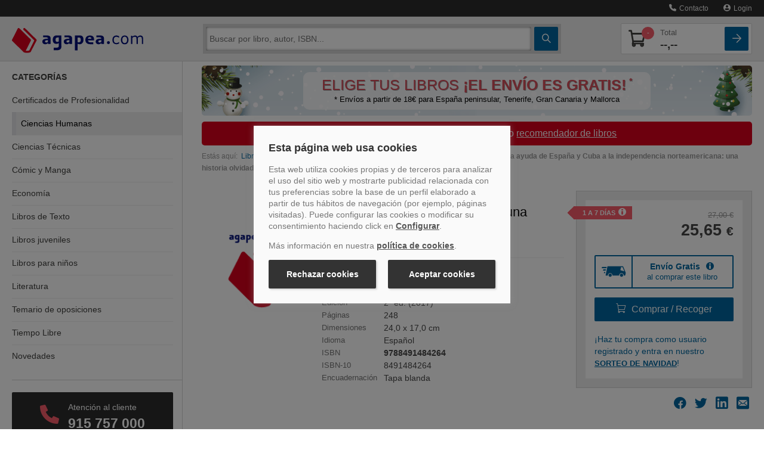

--- FILE ---
content_type: text/html
request_url: https://www.agapea.com/Eduardo-J-Tejera/La-ayuda-de-Espana-y-Cuba-a-la-independencia-norteamericana-una-historia-olvidada-9788491484264-i.htm
body_size: 64507
content:
<!DOCTYPE html>
<html xmlns="http://www.w3.org/1999/xhtml" xmlns:og="http://ogp.me/ns#"
    xmlns:fb="http://www.facebook.com/2008/fbml">
<head>

<meta name="format-detection" content="telephone=no">
<meta http-equiv="Content-Type" content="text/html; charset=UTF-8" />
<meta charset="utf-8">
<title>LA AYUDA DE ESPAÑA Y CUBA A LA INDEPENDENCIA NORTEAMERICANA: UNA HISTORIA OLVIDADA - EDUARDO J. TEJERA - 9788491484264</title>
<meta name="viewport" content="width=device-width, initial-scale=1.0">
<meta name="description" content="Comprar el libro La ayuda de Espa&ntilde;a y Cuba a la independencia norteamericana: una historia olvidada de Eduardo J. Tejera, Editorial Dykinson, S.L. (9788491484264) con ENV&Iacute;O GRATIS desde 18 &euro; en nuestra librer&iacute;a online Agapea.com; Ver opiniones, resumen, sinopsis... del libro" />
<meta name="DC.Description" content="Comprar el libro La ayuda de Espa&ntilde;a y Cuba a la independencia norteamericana: una historia olvidada de Eduardo J. Tejera, Editorial Dykinson, S.L. (9788491484264) con ENV&Iacute;O GRATIS desde 18 &euro; en nuestra librer&iacute;a online Agapea.com; Ver opiniones, resumen, sinopsis... del libro" />
<meta name="robots" content="index,follow" /><meta property="fb:app_id" content="131427463601521" />
		<meta property="og:title" content="LA AYUDA DE ESPAÑA Y CUBA A LA INDEPENDENCIA NORTEAMERICANA: UNA HISTORIA OLVIDADA - EDUARDO J. TEJERA - 9788491484264"/><meta property="og:type" content="book"/><meta property="og:url" content="https://www.agapea.com/Eduardo-J-Tejera/La-ayuda-de-Espana-y-Cuba-a-la-independencia-norteamericana-una-historia-olvidada-9788491484264-i.htm"/><meta property="og:image" content="https://cdn.agapea.com/Editorial-Dykinson-S-L-/La-ayuda-de-Espana-y-Cuba-a-la-independencia-norteamericana-una-historia-olvidada-i1n16604164.jpg"/><meta property="og:site_name" content="Agapea Libros Urgentes"/><meta property="fb:admins" content="530566796"/>



<script>
    // Define dataLayer and the gtag function.
    window.dataLayer = window.dataLayer || [];
    function gtag(){dataLayer.push(arguments);}

    // Set default consent to 'denied' as a placeholder
    // Determine actual values based on your own requirements
    gtag('consent', 'default', {
        'ad_storage': 'denied',
        'ad_user_data': 'denied',
        'ad_personalization': 'denied',
        'analytics_storage': 'denied'
    });

    // UET tag is added here
    // You can set default consent mode right after the UET tag 
    window.uetq = window.uetq || [];
    window.uetq.push('consent', 'default', {
        'ad_storage': 'denied'
    });

</script>   


<!-- Create one update function for each consent parameter -->
<script>
    function consentGrantedAll() {
        gtag('consent', 'update', {
            'ad_user_data': 'granted',
            'ad_personalization': 'granted',
            'ad_storage': 'granted',
            'analytics_storage': 'granted'
        });
    }
    function consentGrantedMarketing() {
        gtag('consent', 'update', {
            'ad_user_data': 'granted',
            'ad_personalization': 'granted',
            'ad_storage': 'granted',
        });
    }
    function consentGrantedStatistics() {
        gtag('consent', 'update', {
            'analytics_storage': 'granted'
        });
    }
        function consentGrantedUET() {
        window.uetq = window.uetq || [];
        window.uetq.push('consent', 'update', {
            'ad_storage': 'granted'
        });
    }    
</script>

<script type="text/javascript">var img1 = new Image();img1.src = "/img/logo_big.png";

</script>
<!-- PRECARGA LOGO -->

<!-- Estilos -->

<style>@charset 'UTF-8';.btn,hr{border-image:none}.btn,.navbar-inner{background-repeat:repeat-x}.navbar .nav>li>a,a{text-decoration:none}.accordion-toggle,.botpeq,.btn,.ico-map-store,a,button,input[type=button],input[type=checkbox],input[type=radio],input[type=reset],input[type=submit],label,select{cursor:pointer}img,table{max-width:100%}#navinf,#navsup,.collapse,.navbar .nav,sub,sup{position:relative}.clear,.container-fluid:after,.navbar-inner:after,.row-fluid:after,.slick-track:after{clear:both}.btn-lupa,.btn-square,.noDeco,.noDeco:hover{text-decoration:none!important}.breadcrumb,.nav,.slick-dots,ol,ul{list-style:none}.slick-dots li button:before,.slick-next:before,.slick-prev:before,i{-webkit-font-smoothing:antialiased;-moz-osx-font-smoothing:grayscale}.nav>li>a,.slick-initialized .slick-slide,.slick-slide img,article,aside,details,figcaption,figure,footer,header,hgroup,nav,section{display:block}html{font-size:100%}sub,sup{font-size:75%;line-height:0;vertical-align:baseline}img{border:0;vertical-align:middle}button,input,select,textarea{font-size:100%;margin:0;vertical-align:middle}input[type=search]{box-sizing:content-box}body{background:#fff;color:#474747;font-family:Verdana,Geneva,sans-serif;font-size:100%;line-height:1.25em;margin:0;padding:117px 0 0!important}[class*=span]{float:left;margin-left:20px;min-height:1px}.span12{width:940px}.span9{width:700px}.span8{width:620px}.span6{width:460px}.span4{width:300px}.span3{width:220px}.row-fluid,.row-fluid .span12{width:100%}.container-fluid:after,.container-fluid:before,.navbar-inner:after,.navbar-inner:before,.row-fluid:after,.row-fluid:before{content:"";display:table;line-height:0}.row-fluid [class*=span]{box-sizing:border-box;display:block;float:left;margin-left:2.12766%;min-height:30px;width:100%}.nav-list .nav-header,.nav-list>li>a,.row-fluid [class*=span]:first-child,footer .col-imgs img:first-child{margin-left:0}.row-fluid .span9{width:74.4681%}.row-fluid .span8{width:65.9574%}.row-fluid .span6{width:48.9362%}.row-fluid .span4{width:31.9149%}.row-fluid .span3{width:23.4043%}.pull-right,.pull-right[class*=span],.row-fluid .pull-right[class*=span]{float:right}.container-fluid{padding-left:20px;padding-right:20px}.buscador .ico-search,.nav-cabecera .ico-arrow-square,.nav-cabecera .ico-shopping-cart,strong{font-weight:700}p{margin:0 0 10px}h1,h2,h3,h4,h5,h6{color:inherit;font-family:inherit;line-height:20px;margin:10px 0;text-rendering:optimizelegibility color: #000;font-weight:400}h2,h3{line-height:28px}h1{line-height:40px}h2{font-size:150%;margin-bottom:22px;margin-top:45px}h3{font-size:120%;margin-bottom:20px;margin-top:40px}h4{font-size:90%}li{line-height:20px}hr{-moz-border-bottom-colors:none;-moz-border-left-colors:none;-moz-border-right-colors:none;-moz-border-top-colors:none;border-color:#ddd;border-left:0;border-right:0;border-style:solid none;border-width:1px 0;background-color:#ddd}button,input,label,select,textarea{font-size:14px;font-weight:400;line-height:20px}.uneditable-input,input[type=color],input[type=date],input[type=datetime-local],input[type=datetime],input[type=email],input[type=month],input[type=number],input[type=password],input[type=search],input[type=tel],input[type=text],input[type=time],input[type=url],input[type=week],select,textarea{border-radius:4px;color:#555;display:inline-block;font-size:14px;height:20px;line-height:20px;margin-bottom:10px;padding:4px 6px;vertical-align:middle}.btn,.form-horizontal .help-inline,.form-horizontal .input-append,.form-horizontal .input-prepend,.form-horizontal .uneditable-input,.form-horizontal input,.form-horizontal select,.form-horizontal textarea,.form-inline .help-inline,.form-inline .input-append,.form-inline .input-prepend,.form-inline .uneditable-input,.form-inline input,.form-inline select,.form-inline textarea,.form-search .help-inline,.form-search .input-append,.form-search .input-prepend,.form-search .uneditable-input,.form-search input,.form-search select,.form-search textarea{margin-bottom:0;display:inline-block;vertical-align:middle}.uneditable-input,input,textarea{width:206px;margin-left:0}.uneditable-input,input[type=color],input[type=date],input[type=datetime-local],input[type=datetime],input[type=email],input[type=month],input[type=number],input[type=password],input[type=search],input[type=tel],input[type=text],input[type=time],input[type=url],input[type=week],textarea{background-color:#fff;border:1px solid #ccc;box-shadow:0 1px 1px rgba(0,0,0,.075) inset;transition:border .2s linear,box-shadow .2s linear}table{background-color:transparent;border-collapse:collapse;border-spacing:0}.fade{opacity:0;transition:opacity .15s linear}.collapse{height:0;overflow:hidden;transition:height .35s}.btn{-moz-border-bottom-colors:none;-moz-border-left-colors:none;-moz-border-right-colors:none;-moz-border-top-colors:none;background-color:#f5f5f5;background-image:linear-gradient(to bottom,#fff,#e6e6e6);border-color:rgba(0,0,0,.1) rgba(0,0,0,.1) #b3b3b3;border-radius:4px;border-style:solid;border-width:1px;box-shadow:0 1px 0 rgba(255,255,255,.2) inset,0 1px 2px rgba(0,0,0,.05);color:#333;font-size:14px;line-height:20px;padding:6px 12px;text-align:center;text-shadow:0 1px 1px rgba(255,255,255,.75)}.nav{margin-bottom:20px;margin-left:0}.nav-list{margin-bottom:0;padding-left:15px;padding-right:15px}.accordion,.navbar,footer .col-link ul{margin-bottom:20px}.nav-list .nav-header,.nav-list>li>a{margin-right:-15px;text-shadow:0 1px 0 rgba(255,255,255,.5)}.nav-list>li>a{padding:3px 15px}.navbar{overflow:visible}.navbar-inner{background-color:#fafafa;background-image:linear-gradient(to bottom,#fff,#f2f2f2);border:1px solid #d4d4d4;border-radius:4px;box-shadow:0 1px 4px rgba(0,0,0,.067);min-height:40px;padding-left:20px;padding-right:20px}.bookcase-item figure,.sidebar-nav{box-shadow:0 0 .2em 1px rgba(0,0,0,.1)}.nav-collapse.collapse{height:auto;overflow:visible}.navbar .brand{color:#777;display:block;float:left;font-size:20px;font-weight:200;text-shadow:0 1px 0 #fff}.navbar .nav{display:block;float:left;left:0;margin:0 10px 0 0}.navbar .nav>li,.pull-left{float:left}.navbar .nav>li>a{color:#777;float:none;padding:10px 15px;font-weight:400;line-height:1em;text-shadow:none}.breadcrumb{color:#999;font-size:75%;padding:8px 0}.breadcrumb>li{display:inline-block;text-shadow:0 1px 0 #fff}.accordion-group{border:1px solid #e5e5e5;border-radius:4px;margin-bottom:2px}.accordion-heading{border-bottom:0}.accordion-heading .accordion-toggle{display:block;padding:8px 15px}.hide,.menusup .nav span{display:none}.sidebar-nav{padding:9px 0}.visible-phone{display:none!important}@media (min-width:1200px){[class*=span]{float:left;margin-left:30px;min-height:1px}.span12{width:1170px}.span9{width:870px}.span6{width:570px}.span4{width:370px}.span3{width:270px}.row-fluid,.row-fluid .span12{width:100%}.row-fluid:after,.row-fluid:before{content:"";display:table;line-height:0}.row-fluid:after{clear:both}.row-fluid [class*=span]{box-sizing:border-box;display:block;float:left;margin-left:2.5641%;min-height:30px;width:100%}.row-fluid [class*=span]:first-child,.uneditable-input,input,textarea{margin-left:0}.row-fluid .span9{width:74.359%}.row-fluid .span8{width:65.812%}.row-fluid .span6{width:48.7179%}.row-fluid .span4{width:31.6239%}.row-fluid .span3{width:23.0769%}}@media (min-width:768px) and (max-width:979px){[class*=span]{float:left;margin-left:20px;min-height:1px}.span12{width:724px}.span9{width:538px}.span8{width:476px}.span6{width:352px}.span4{width:228px}.span3{width:166px}.row-fluid,.row-fluid .span12{width:100%}.row-fluid:after,.row-fluid:before{content:"";display:table;line-height:0}.row-fluid:after{clear:both}.row-fluid [class*=span]{box-sizing:border-box;display:block;float:left;margin-left:2.76243%;min-height:30px;width:100%}.row-fluid [class*=span]:first-child,.uneditable-input,input,textarea{margin-left:0}.row-fluid .span9{width:74.3094%}.row-fluid .span8{width:65.7459%}.row-fluid .span6{width:48.6188%}.row-fluid .span4{width:31.4917%}.row-fluid .span3{width:22.9282%}.sidebar-nav li{font-size:95%!important}.nav-collapse .sidebar-nav{margin-top:-14%!important}.resumen-vertical .info{font-size:90%;padding-left:96px!important;width:50%}.bookcase-item .precio{line-height:13px}.resumen-vertical .resumen-mini .precio .dolar{display:block}.resumen-vertical figure{width:80px!important}.resumen-vertical .resumen-mini{height:220px!important}.resumen-vertical .resumen-mini .portadaSprite,.resumen-vertical .resumen-mini img{max-height:120px!important;max-width:80px!important}.librerias div{margin-left:0!important;width:100%!important}.combo_pre_bot{position:absolute;text-align:left;top:124px!important}.buscador_desplegado{max-width:71%!important}}.bookcase-item .precio .decimales,.librerias h4,.librerias p,.resumen-mini .precio .decimales,.resumen-mini ul li,footer p{font-size:75%}@media (max-width:767px){.resultados .zebra-striped .resumen-mini .info2,.zebra-striped .resumen-mini .info2{margin-left:0!important;padding-bottom:10px;padding-top:5px!important;width:100%!important;float:left!important}.visible-phone{display:inherit!important}.hidden-phone{display:none!important}body{padding-left:20px;padding-right:20px}.container-fluid{padding:0}.row-fluid{width:100%}.row-fluid [class*=span],.uneditable-input[class*=span],[class*=span]{box-sizing:border-box;display:block;float:none;margin-left:0;width:100%}.row-fluid .span12,.span12{box-sizing:border-box;width:100%}.nav-collapse{clear:both}.nav-collapse .nav{float:none;margin:0 0 10px}.nav-collapse .nav>li{float:none}.nav-collapse,.nav-collapse.collapse{height:0;overflow:hidden}.zebra-striped .resumen-mini .info1{width:100%!important}.resultados .zebra-striped .resumen-mini .info2{text-align:left}.resumen-mini .info2 .precio{float:left!important;margin-right:2.5641%!important}.combo_pre_bot{left:0!important;position:relative!important;top:10px!important}.resumen-vertical .resumen-mini{height:176px!important;margin-bottom:20px;padding:10px 0}.resumen-vertical .resumen-mini .precio{margin-top:0!important}.buscador_desplegado{max-width:100%!important}}.botpeq,.btncomprar,.clear{display:block}.librerias h4,.navbar .nav.user,.resumen-mini h4,iframe,ol,ul{margin:0}@media (max-width:979px){body{padding-top:0}.navbar .brand{margin:0 0 0 -5px;padding-left:10px;padding-right:10px}}@media (min-width:980px){.nav-collapse.collapse{height:auto!important;overflow:visible!important}.nav-collapse .sidebar-nav{margin-top:-11%!important}}@media (max-width :767px){#navinf{margin:30px 0 15px}.breadcrumb{margin-left:20px}.doblebanner .span6{margin-bottom:10px}.resumen-mini .hidden-phone{display:none!important}}.btncomprar{background:url(https://cdn.agapea.com/newimg/icon20200805.png) 0 -127px no-repeat!important;border:none;border-radius:0;height:38px;padding:0!important;width:181px}.botpeq{background:url(https://cdn.agapea.com/newimg/icon20200805.png) 0 -279px no-repeat;width:102px;height:35px;margin-top:5px}.cabLibrerias{margin-top:30px!important}#navsup .navbar-inner{background-color:#000b5b !important;background-color:#000b5b!important;background:url([data-uri]);box-shadow:none;min-height:44px;padding:0;background:-moz-linear-gradient(top,#000b5b 0,#051485 100%);background:-webkit-gradient(linear,left top,left bottom,color-stop(0,#000b5b),color-stop(100%,#051485));background:-webkit-linear-gradient(top,#000b5b 0,#051485 100%);background:-o-linear-gradient(top,#000b5b 0,#051485 100%);background:-ms-linear-gradient(top,#000b5b 0,#051485 100%);background:linear-gradient(to bottom,#000b5b 0,#051485 100%);background-position:center}.resultados .resumen-mini{background:url(/newimg/fonlist.gif) repeat-x!important;padding:20px 10px!important;border-radius:6px}.resultados .zebra-striped .resumen-mini{border:none!important;width:95%;border-bottom:1px solid #e3e3e3}ol,ul{padding:0}fieldset,form{border:0;margin:0;padding:0}.navbar-inner,iframe{border:none}iframe{padding:0}.clear{font-size:1px;height:0;line-height:1px}a{color:#00679f;transition:color .9s}.btn-cat>div,.contacto-att-client>a.a-card+.phone-number>div:first-child,input{transition:.5s}img{height:auto}.container-fluid{margin:0 auto;max-width:1295px}#navsup{background-color:#020e68;color:#fff;margin-bottom:0;padding:0;z-index:1}.sidebar-nav{background-color:#fff}.sidebar-nav li{border-bottom:1px solid #e3e4e7}.librerias{height:75px;margin-bottom:10px}.libreriaInfo{float:left;margin-left:10px;width:100%}.librerias h4{color:#474747;line-height:17px}.librerias p{line-height:17px;margin:3px 0;overflow:hidden}.resumen-mini figure,.zebra-striped .resumen-mini figure{float:left!important;margin:0 2.5641% 10px 0;display:block;background:#fff}#navinf{border:6px solid #eee;border-radius:5px!important;margin:25px 0 0}.buscador_desplegado{box-shadow:0 0 .5em 1px rgba(0,0,0,.3)}.resumen-vertical .resumen-mini{margin-bottom:20px;padding:10px 0;height:auto!important;min-height:200px}.resumen-mini figure{padding:2px;position:absolute;text-align:center!important}.resumen-vertical .resumen-mini figure{background:#fff;border:none;box-shadow:none;display:block;float:left!important;padding:0;position:absolute;text-align:left!important;max-height:160px;overflow:hidden}.resumen-mini img{max-height:100%!important;vertical-align:middle;width:auto!important}.resumen-vertical .resumen-mini img{border:1px solid #cdcdcd;max-height:100%;padding:2px;vertical-align:middle;width:auto!important;border-radius:6px}.resumen-vertical .info{float:left;padding-left:121px}.resumen-mini h4{font-size:14px;line-height:17px}.zebra-striped .resumen-mini h4{font-size:20px;line-height:22px}.resumen-mini ul li{line-height:18px;overflow:hidden}.bookcase-item .precio,.resumen-mini .precio{color:#000;font-weight:700}.resumen-vertical .resumen-mini .precio{color:#000;font-weight:700;margin-top:15px}.bookcase-item .precio .desde,.bookcase-item .precio .dolar,.resumen-mini .precio .desde,.resumen-mini .precio .dolar{color:#474747;font-size:75%;font-weight:400}.combo_pre_bot{left:0;position:absolute;top:154px}.bookcase-item{float:none;margin-left:auto;margin-right:auto;text-align:center;width:165px}.bookcase-item figure{background:#fff;border:1px solid #e3e3e3;height:148px;margin:5% 0 5% 18%;padding:2px;width:100px}footer p{text-align:center}.zebra-striped>ul>li:nth-child(2n){background:#eee}.zebra-striped .resumen-mini{padding:10px 0 5px}.zebra-striped .resumen-mini .info1{float:left;width:72%}.zebra-striped .resumen-mini figure{border:1px solid #cdcdcd;padding:5px 6px;position:relative;text-align:center!important;border-radius:6px}.zebra-striped .resumen-mini .info2{float:right;margin-left:2%;padding-bottom:10px;padding-top:78px;text-align:right;width:26%}.resumen-mini .info2 .precio{float:none;margin-right:2%;padding-bottom:5px}.resumen-mini .info2 .btn{clear:both;float:none;font-weight:400;margin-right:2%}.resumen-mini{padding:10px 0;position:relative}.btn-verLibro{color:#000e78;font-size:90%}.destcab,.resultados .zebra-striped .resumen-mini li{color:#000}.resultados .zebra-striped>ul>li:nth-child(2n){background:#fff}.resultados .zebra-striped .resumen-mini .info1{float:left;width:75%}.resultadoBusqueda .info2,.resultados .zebra-striped .resumen-mini .info2{float:right;margin-left:2%;padding-bottom:10px;padding-top:18px;text-align:right;width:22%}.mapt{height:165px;margin-bottom:20px;overflow:hidden;width:299px}.mapt1{background:url(/img/mapas/mapa_teatinos.png) rgba(0,0,0,0)}.mapt2{background:url(/img/mapas/mapa_cac.png) rgba(0,0,0,0)}.mapt4{background:url(/img/mapas/mapa_tenerife.png) rgba(0,0,0,0)}.mapt5{background:url(/img/mapas/mapa_palma.png) rgba(0,0,0,0)}.mapt6{background:url(/img/mapas/mapa_sanfernando.png) rgba(0,0,0,0)}.mapt7{background:url(/img/mapas/mapa_barcelona.png) rgba(0,0,0,0)}.mapt8{background:url(/img/mapas/mapa_orotava.png) rgba(0,0,0,0)}.menusup,.sidebar-nav .card-dest:last-child,div.sobre-nosotros p:last-child,div.sobre-nosotros>div:last-child .nosotros__info,footer .col-link ul li:last-child{margin-bottom:0}.menusup ul{float:right!important}.sinmargen,.sinmargenl,.slicker-container{margin-left:0!important}.sinmargen,.sinmargenr{margin-right:0!important}.destcab{font-size:30px;font-weight:700;position:relative;margin:0 0 20px;line-height:28px}h1.destcab{margin-bottom:15px!important}.textodescrp{font-size:14px;color:#333;line-height:20px}.img-responsive{display:block;max-width:100%;height:auto}.h2stretch h2{margin-top:20px!important}.bannerUnico{margin:0!important;padding:10px 0!important}hr.sobre-nosotros{border-color:#f5f5f5}div.sobre-nosotros{margin:40px 0}.margenes,div.sobre-nosotros>div{padding-left:15px;padding-right:15px}div.sobre-nosotros .nosotros__info{border:5px solid #eee;border-radius:0 0 20px 20px;margin-bottom:40px;padding:0 20px 20px}.sidebar-nav li,.sidebar-nav li:last-child a div,.sidebar-nav>div:last-child{border-bottom:none}div.sobre-nosotros .nosotros__icon{width:80px;background:#fff;margin:0 auto;text-align:center;position:relative;top:-20px}div.sobre-nosotros img{height:40px}div.sobre-nosotros h2{color:#d9001d;font-size:120%;margin-top:5px!important;text-align:center}div.sobre-nosotros p{font-size:75%;line-height:21px;color:#777;text-align:justify}@media screen and (min-width:980px){div.sobre-nosotros{display:flex}div.sobre-nosotros>div{flex:1;padding:0}div.sobre-nosotros .nosotros__info{height:100%;padding:5px 20px;margin-bottom:0}}@media (max-width :767px){.resumen-vertical .resumen-mini{min-height:176px!important}}@media (max-width :979px) and (min-width:768px){div.row-fluid.sobre-nosotros>div{width:100%;margin-left:0}.resumen-vertical .resumen-mini{min-height:220px!important}}.ban_sup_camp_prog{display:flex;align-items:center;background:url([data-uri]) no-repeat rgba(0,0,0,0);margin:10px 0;border-radius:5px;min-height:84px;background-size:cover;max-width:933px}.ban_sup_camp_prog .rect_color{width:100%;border-radius:10px;margin:0 170px;padding:10px;background-color:rgba(255,255,255,.8)}.ban_sup_camp_prog .slogan{max-width:650px;font-size:25px;line-height:23px;text-shadow:1px 1px 0 #999;color:#d74d5a}.ban_sup_camp_prog .leyenda{margin-top:5px;font-size:13px;line-height:15px;color:#000}.ban_sup_camp_prog .leyenda,.ban_sup_camp_prog .slogan{text-align:center}sup{vertical-align:super;font-size:14px;margin:0 0 0 5px;top:0}.parpadeo{animation:1s linear infinite blinker;display:inline-table;font-weight:700}@media(max-width:992px){.ban_sup_camp_prog .rect_color{margin:0 10px 0 170px}.ban_sup_camp_prog .leyenda,.ban_sup_camp_prog .slogan{text-align:right}.ban_sup_camp_prog .leyenda{margin:0 10px}}@media(max-width:767px){.ban_sup_camp_prog{background-size:cover}.ban_sup_camp_prog .rect_color{margin:0 10px}}footer{padding-top:20px;padding-bottom:30px}footer .col-link p{text-align:left}footer .col-link ul li{margin-bottom:5px;font-size:75%}footer .col-imgs img{margin-left:20px}@media (min-width :768px) and (max-width:979px){#navinf{margin:20px 0}}@media (min-width :768px) and (max-width:1180px){.formArticulo .btncomprar{background:url(https://cdn.agapea.com/newimg/icon20200805.png) 0 -279px no-repeat!important;height:30px;margin-top:5px;width:102px}}@media (min-width :668px) and (max-width:979px){.botpeq{cursor:pointer;background-position:0 -316px!important;height:32px;margin-top:15px!important;width:82px!important}}@font-face{font-family:icomoon;src:url(/fonts/icomoon.eot?2l6teb);src:url(/fonts/icomoon.eot?2l6teb#iefix) format('embedded-opentype'),url(/fonts/icomoon.ttf?2l6teb) format('truetype'),url(/fonts/icomoon.woff?2l6teb) format('woff'),url(/fonts/icomoon.svg?2l6teb#icomoon) format('svg');font-weight:400;font-style:normal;font-display:block}i{font-family:icomoon!important;speak:never;font-style:normal;font-weight:400;font-variant:normal;text-transform:none;line-height:1}.ico-user:before{content:"\e902"}.ico-arrow-square:before{content:"\e907"}.ico-phone:before{content:"\e90d"}.ico-search:before{content:"\e90e"}.ico-shopping-cart:before{content:"\e90f"}.ico-marker:before{content:"\e910"}*{box-sizing:border-box}.carrito-numero,.prel{position:relative}.a-card,.nav-principal .nav-cabecera::after{height:100%;position:absolute;display:block;top:0;width:100%}.a-card{z-index:999;left:0}.boton-blue{background:#00679f;background:-moz-linear-gradient(top,#00679f 0,#00679f 100%);background:-webkit-linear-gradient(top,#00679f 0,#00679f 100%);background:linear-gradient(to bottom,#00679f 0,#00679f 100%);color:#fff;transition:.2s}.boton-red{background:#f85c6b;color:#fff;transition:background .5s}header{position:fixed;width:100%;top:0;z-index:1001;transition:top .3s}.menusup{background-color:#2c2c2c;border-bottom:1px solid #444;height:auto;position:relative;z-index:999}.menusup *{min-height:auto!important}.menusup .nav>li>a{padding:7px 0;color:#eee;margin-left:10px;font-size:.9rem}#navsup.nav-principal{background-color:#ededed;border-bottom:1px solid #d4d4d4}#navsup.nav-principal .navbar-inner{background:#ededed!important;border-radius:0}.nav-principal .nav-cabecera{display:flex;position:relative;padding-top:12px;padding-bottom:12px;justify-content:space-between;align-items:center}.nav-principal .nav-cabecera>*{margin-right:5px}.nav-principal .nav-cabecera>:last-child,.nav-principal .nav-cabecera>:nth-last-child(2){margin-right:0}.nav-principal .nav-cabecera::after{content:'';left:-20px;background:#ededed;border-bottom:1px solid #d4d4d4;z-index:991;padding-right:40px}.nav-cabecera .nav-cabecera-item{flex:0 40px;z-index:1001;margin-left:5px;font-size:1.6rem;color:#41413f}.navbar .brand{margin:0 20px 0 0;padding:0;position:relative;z-index:1001;flex:1}.brand img{max-width:180px;padding-top:3px}.btn-cat{flex-direction:column}.btn-cat>div{position:relative;display:block;background:#fff;height:2px;width:55%;border-radius:1px;margin:2px 0}.contenedor-buscador#navinf,.nav-principal .contenedor-carrito{border:none;border-radius:0!important;margin:0;display:flex;position:absolute;left:0;z-index:987;width:100%}.contenedor-buscador,.nav-principal .contenedor-carrito{top:65px;background:#d4d4d4;box-shadow:0 2px 1px #0000001A;padding-top:5px;padding-bottom:5px}.sidebar-nav,.sidebar-nav li.active+li,.sidebar-nav li:first-child{box-shadow:none}.contenedor-buscador>div,.contenedor-carrito>div{flex:1;display:flex;flex-wrap:wrap;overflow:hidden}.contenedor-carrito>div>div{flex:1 100%}.contenedor-buscador .buscador,.contenedor-buscador .buscador form input.input-busc{flex:1;height:auto;border:0;border-radius:2px;-webkit-border-radius:2px;-webkit-appearance:none}.contenedor-buscador .buscador form input.input-busc{margin-right:5px;margin-left:5px}.contenedor-buscador .buscador form.form-search{display:flex}.btn-square,.contenedor-buscador .btn-cat{height:40px;border-radius:2px;flex:0 40px}.btn-lupa,.btn-square{display:flex;position:relative;align-items:center;justify-content:center}.transform{-webkit-transition:.5s;-moz-transition:.5s;-o-transition:.5s;-ms-transition:.5s;transition:.5s}.nav-principal .contenedor-carrito,.transform-active{top:-100vh}.nav-principal .contenedor-carrito{position:absolute;z-index:985;width:100%;flex-wrap:wrap;transition:top .5s}.contenedor-carrito .lista-compra,.nav-principal .carrito-card{display:flex;flex-direction:column;color:#41413f;background:#fff;border:1px solid #d4d4d4;border-radius:2px;width:100%;padding:5px;position:relative;overflow:hidden}.nav-principal .carrito-card>div{display:flex;justify-content:space-between;align-items:center}.nav-principal .carrito-card .carrito-numero i{font-size:1.7rem}.nav-principal .carrito-card .precio-total span{display:block;color:#777;font-size:.8rem;font-weight:400}.nav-principal .carrito-card .carrito-numero .badge-count{top:0;right:-10px}.nav-principal .carrito-card .precio-total{font-size:1.2rem;font-weight:700}.carrito-numero .badge-count{position:absolute;color:#fff;background:#f85c6b;border-radius:50%;font-size:.7rem;z-index:999;line-height:21px;text-align:center;width:21px;top:-5px;right:-3px}.cat-collapse{position:fixed;z-index:900;width:100%;background:#fff;transition:.3s;height:0;max-height:0}.contenedor-carrito .lista-compra{color:#2c2c2c;padding:0}#despl-lista-compra,.sidebar-nav,.sidebar-nav .card-dest .titulo-dest h4,.sidebar-nav h3,.sidebar-nav li a{color:#41413f}@media only screen and (max-width:700px){.modal-contact,.modal-content{width:100%}}.book-page,header{font-size:.9rem}.buscador_desplegado{background-color:#d4d4d4;border-radius:0!important;border-top:none;box-shadow:none;font-size:.8rem;max-width:100%;padding:0;position:absolute;top:50px;width:100%;z-index:1001;left:0;display:none}.modal-contact,.modal-envio-gratis,.modal-envio-gratis-banderola,.modal-plazo,.modal-preventa,.modal-recoge,.modal-recomendar{background-color:#2c2c2c;border-bottom:1px solid #444;height:auto;position:absolute;right:0;z-index:1002;top:35px;padding:15px;width:100%}@media screen and (min-width:550px){.modal-contact{right:70px;width:auto}}@media (max-width:979px) and (min-width:768px){.buscador_desplegado{max-width:100%!important}}.sidebar-nav{margin-top:0;padding-top:0!important}.sidebar-nav h3{text-transform:uppercase;font-size:.9rem;font-weight:700;margin-top:20px;line-height:1.2rem}.side-categorias h3{margin-bottom:10px}.sidebar-nav .side-categorias ul{padding-left:0}.sidebar-nav li a{font-size:.9rem;padding:0 15px;position:relative}.sidebar-nav li{box-shadow:0 1px 0 0 #ededed inset;font-size:.9rem!important;line-height:1.2rem}.sidebar-nav li a div{padding:12px 0}.sidebar-nav>div{border-bottom:1px solid #d4d4d4;margin-bottom:20px;padding-bottom:20px}.sidebar-nav .card-dest{background:#ededed;border-radius:2px;overflow:hidden;position:relative;display:flex;align-items:stretch;margin-bottom:15px;transition:.2s ease-out;border:1px solid #ededed}.sidebar-nav .card-dest .titulo-dest{flex:1;padding:10px 0 10px 10px;overflow:hidden}.sidebar-nav .card-dest .titulo-dest h4{font-size:1rem;font-weight:700;margin-top:0;margin-bottom:5px}.sidebar-nav .card-dest .titulo-dest p{color:#999;font-size:.9rem;margin:0;text-overflow:ellipsis;line-height:1.1rem}.sidebar-nav .card-dest .img-libro{flex:0 80px}a.link-card::after{position:absolute;top:0;right:0;bottom:0;left:0;z-index:1;pointer-events:auto;content:"";background-color:rgba(0,0,0,0)}@media screen and (min-width:645px){.side-destacados{display:flex;align-items:flex-start;margin-right:-10px;margin-left:-10px;flex-wrap:wrap}.sidebar-nav .card-dest{margin-left:10px;margin-right:10px;flex:1 45%}}@media screen and (min-width:768px){footer .col-link ul li{display:inline-block}footer .col-link ul li a{margin-right:5px}footer .col-link ul li::after{content:'|';display:inline-block;color:#41413f;font-family:Verdana,Geneva,sans-serif}footer .col-link ul li:last-child a{margin-right:0}#despl-busc,.btn-cat,footer .col-link ul li:last-child::after{display:none}.menusup .nav span{display:inline-block;margin-left:5px}.menusup .nav>li>a{margin-left:25px;font-size:.75rem}.cat-collapse,.cat-collapse.in{position:relative;z-index:900;width:auto;top:auto;background:#fff;transition:.3s;max-height:none}.contenedor-buscador#navinf{top:auto;position:relative;flex:1;z-index:996;padding:5px;margin-right:20px;box-shadow:none}.precio-total{flex:1;margin-left:20px}.margenes{padding-left:0;padding-right:0}.contenedor-buscador .buscador form input.input-busc{margin-right:5px;margin-left:0}.navbar .brand{flex:0 220px}.contenedor-carrito::after,.contenedor-carrito::before{content:'';display:block;height:100%;width:30px;right:-30px;background:#d4d4d4;position:absolute;top:0;box-shadow:0 2px 1px #0000001A;z-index:900}.contenedor-carrito::before{left:-30px;right:auto}.buscador_desplegado{border-radius:0 0 2px 2px!important}body{padding-top:100px!important}.nav-collapse .sidebar-nav{margin-top:0!important}#cnt-menu{border-right:1px solid #d4d4d4}.side-attclient,.side-destacados,.side-librerias{padding-right:15px}.sidebar-nav li a{padding:0 15px 0 0;transition:.5s}.sidebar-nav li a div{padding:10px 0}.librerias{height:auto}.libreriaInfo{float:none;margin-left:0;display:flex;position:relative}.side-destacados,.sidebar-nav .card-dest{display:block;margin-left:0;margin-right:0}.libreriaInfo>div.map-marker{flex:0}.libreriaInfo>div{flex:1}.libreriaInfo h4,.libreriaInfo p{color:#434343}.librerias .libreriaInfo a.a-card+div i{padding-left:0;padding-top:0;padding-right:10px;color:#00679f;transition:.5s;font-size:1rem}.librerias .mapa-libreria{padding-right:15px;margin-top:10px;margin-bottom:10px}.librerias .accordion-group{border:none;border-radius:0;margin-bottom:0}.sidebar-nav .card-dest .img-libro{display:flex;justify-content:center}.sidebar-nav .card-dest .titulo-dest{padding:10px}}.slick-list,.slick-slider,.slick-track{display:block;position:relative}.sinBorderBox{box-sizing:unset!important}.sidebar-nav .card-dest .img-libro{flex:0 80px;position:relative}.sidebar-nav .card-dest .img-libro:not(.noRotate)::before{background-size:cover;content:"";position:absolute;width:100%;height:100%;transform:rotate(-15deg);background-repeat:no-repeat;box-shadow:0 0 0 4px #d4d4d4}.sidebar-nav .card-dest .noRotate::before{background-size:cover;content:"";position:relative;width:100%;height:100%;background-repeat:no-repeat;display:block}.sidebar-nav .card-dest:first-child .img-libro::before{background-size:65px}@media screen and (min-width:768px){.sidebar-nav .card-dest .img-libro{display:flex;justify-content:center;position:relative}.sidebar-nav .card-dest:first-child .img-libro::before{background-size:86px}}.sidebar-nav .card-dest:nth-child(3) .img-libro::before{background:url([data-uri]) 0 0/65px}@media screen and (max-width:992px){.sidebar-nav .card-dest .img-libro{height:100px}.sidebar-nav .card-dest .img-libro::before{width:85px!important}.sidebar-nav .card-dest:first-child .img-libro::before,.sidebar-nav .card-dest:nth-child(2) .img-libro::before,.sidebar-nav .card-dest:nth-child(3) .img-libro::before{background-size:cover}.sidebar-nav .card-dest:first-child .img-libro:not(.noRotate)::before,.sidebar-nav .card-dest:nth-child(2) .img-libro:not(.noRotate)::before{top:15px}}.contacto-att-client{background:#2c2c2c;padding:15px;border-radius:2px;color:#fff;position:relative}.slick-dots li button,.slick-next,.slick-prev{font-size:0;line-height:0;cursor:pointer;color:transparent;outline:0;background:0 0;width:20px}.contacto-att-client i{color:#f85c6b;font-size:2rem;margin-right:15px;transition:.5s}.contacto-att-client .phone-number{display:flex;align-items:center;justify-content:center;margin-bottom:15px;border-bottom:1px solid #d4d4d4;padding-bottom:15px;flex-wrap:wrap}.contacto-att-client .phone-number div:last-child div:first-child{font-size:1rem;margin-bottom:7px}.contacto-att-client .phone-number div:last-child div:last-child{font-weight:700;font-size:1.44rem}.contacto-att-client .att-schedule{text-align:center;font-size:.87rem}@media screen and (min-width:768px){.contacto-att-client .phone-number{text-align:center}.contacto-att-client .phone-number>div{flex:1 100%}.contacto-att-client .phone-number div:last-child div:first-child{font-size:.9rem}.contacto-att-client .phone-number div:last-child div:last-child{font-size:1rem}.contacto-att-client i{margin-right:0;margin-bottom:15px}}@media screen and (min-width:992px){footer .container-fluid{display:-webkit-box;display:-ms-flexbox;display:flex}footer .container-fluid .col-link{-webkit-box-flex:1;-ms-flex:1;flex:1}footer .container-fluid .col-imgs{-webkit-box-flex:0;-ms-flex:0 auto;flex:0 auto}.contenedor-buscador#navinf{top:auto;position:relative;flex:0 600px}.navbar .brand img{max-width:228px;padding-top:6px}#despl-carrito,.contenedor-carrito::after,.contenedor-carrito::before{display:none}.nav-principal .contenedor-carrito{flex:0 220px;position:static;top:auto;background:0 0;box-shadow:none;padding-top:0;padding-bottom:0;margin-bottom:-5px;margin-top:-5px;z-index:995}.contenedor-carrito .lista-compra{position:absolute;background:#ededed;width:50%;transition:.5s;top:74px;right:-100vw}.contacto-att-client .phone-number div:last-child div:last-child{font-size:1.44rem}.sidebar-nav .card-dest{display:flex}.sidebar-nav .card-dest .titulo-dest{padding:10px 0 10px 10px}.sidebar-nav .card-dest .img-libro::before{background-size:cover;background-repeat:no-repeat}.sidebar-nav .card-dest .img-libro:not(.noRotate)::before{left:30px}}@media screen and (min-width:1200px){.contacto-att-client .phone-number{text-align:left}.contacto-att-client .phone-number>div{flex:0 auto}.contacto-att-client i{margin-right:15px;margin-bottom:0}}.slick-slider{box-sizing:border-box;-webkit-user-select:none;-moz-user-select:none;-ms-user-select:none;user-select:none;-webkit-touch-callout:none;-khtml-user-select:none;-ms-touch-action:pan-y;touch-action:pan-y;-webkit-tap-highlight-color:transparent}.slick-list{overflow:hidden;margin:0;padding:0}.slick-slider .slick-list,.slick-slider .slick-track{-webkit-transform:translate3d(0,0,0);-moz-transform:translate3d(0,0,0);-ms-transform:translate3d(0,0,0);-o-transform:translate3d(0,0,0);transform:translate3d(0,0,0)}.slick-track{top:0;left:0;margin-left:auto;margin-right:auto}.slick-track:after,.slick-track:before{display:table;content:''}.slick-loading .slick-slide,.slick-loading .slick-track{visibility:hidden}.slick-slide{display:none;float:left;height:100%;min-height:1px}.slick-loading .slick-list{background:url(/slick/ajax-loader.gif) center center no-repeat #fff}.slick-next,.slick-prev{position:absolute;top:50%;display:block;height:20px;padding:0;-webkit-transform:translate(0,-50%);-ms-transform:translate(0,-50%);transform:translate(0,-50%);border:none}.slick-next:before,.slick-prev:before{font-family:slick;font-size:30px;line-height:1;opacity:.75;color:#00679f}.slick-prev{left:0;z-index:999}.slick-prev:before{content:'←'}.slick-next{right:25px}.slick-next:before{content:'→'}.slick-dotted.slick-slider{margin-bottom:30px}.slick-dots{position:absolute;bottom:-25px;display:block;width:100%;padding:0;margin:0;text-align:center}.slick-dots li{position:relative;display:inline-block;width:20px;height:20px;margin:0 5px;padding:0;cursor:pointer}.slick-dots li button{display:block;height:20px;padding:5px;border:0}.slick-dots li button:before{font-family:slick;font-size:10px;line-height:20px;position:absolute;top:0;left:0;width:20px;height:20px;content:'•';text-align:center;opacity:.25;color:#000}.slick-dots li.slick-active button:before{opacity:.75;color:#000}.slicker{border:3px solid #eee;padding:5px 0}.slick-slide img{max-height:145px}</style><style>.sidebar-nav .card-dest:first-child .img-libro::before{ background: url('[data-uri]');background-size:65px;}.sidebar-nav .card-dest:nth-child(2) .img-libro::before{ background: url('[data-uri]');background-size:65px;}.sidebar-nav .card-dest:nth-child(3) .img-libro::before{ background: url('[data-uri]');background-size:65px;}</style>
<!-- 	  <link rel="stylesheet" href="/css/lonuevo.css"> -->
<link rel="preload" href="/css/cssExternos_09.css" as="style">
<link href="/css/cssExternos_09.css" rel="stylesheet">
<link rel="preload" href="/css/style_89Z.css" as="style">
<link href="/css/style_89Z.css" rel="stylesheet">
<link rel="preload" href="/css/iconFonts/iconFonts09Z.css" as="style">
<link href="/css/iconFonts/iconFonts09Z.css" rel="stylesheet">
<link rel="preload" href="/css/nuevaFicha_25Z.css" as="style">
<link href="/css/nuevaFicha_25Z.css" rel="stylesheet">

<!-- HTML5 shim, for IE6-8 support of HTML5 elements -->
<!--[if lt IE 9]>
		  <script src="/js/html5shiv.js"></script>
		<![endif]-->

<!-- Fav and touch icons -->

<link rel="apple-touch-icon-precomposed" sizes="144x144"
    href="/img/AGapple144.png">
<link rel="apple-touch-icon-precomposed" sizes="114x114"
    href="/img/AGapple114.png">
<link rel="apple-touch-icon-precomposed" sizes="72x72"
    href="/img/AGapple72.png">
<link rel="apple-touch-icon-precomposed" href="/img/AGapple57.png">
<link rel="shortcut icon" href="/favicon.png">
    <!-- MICRO --><script>function pintarEnlaceAutorFicha(e,t){var n="";document.write('Ver su <a href="/'+e+"/"+n+'">bibliograf&iacute;a</a>')}function imprimePortadaEnlaceOferta(titulo,isbn,idc,imagen){document.write('<a href="/libros/'+titulo+'-isbn-'+isbn+'-i.htm">'+imagen+'</a>');}function imprimeEnlaceOferta(titulo,tituloEnlace,isbn,idc){document.write('<a href="/libros/'+tituloEnlace+'-isbn-'+isbn+'-i.htm">'+titulo+'</a>');}</script><link rel="canonical" href="https://www.agapea.com/Eduardo-J-Tejera/La-ayuda-de-Espana-y-Cuba-a-la-independencia-norteamericana-una-historia-olvidada-9788491484264-i.htm"/>
  </head>
<body>
<header id="header">
    <nav>
        <!-- Mi cuenta -->
        <div class="navbar menusup">
            <div class="container-fluid">
                <div class="row-fluid">
                    <div class="span12 margenes prel">

                        <ul class="nav user">
                            <li>
                                <a href="#modal-contacto" class="noDeco modal-contacto" role="button" data-toggle="modal"><i class="ico-phone"></i><span>Contacto</span></a>
							</li>
                            <li><a class="noDeco" 
                                href="/usuarios/"><i class="ico-user"></i><span>Login</span></a></li>
                        </ul>
                        <div id="modal-contacto" class="hide fade modal-contact" tabindex="-1" role="dialog" aria-labelledby="myModalLabel" aria-hidden="true" data-backdrop="false">
                            <div class=" caja-principal">
                                <button type="button" class="close" data-dismiss="modal" aria-hidden="true">×</button>
                                <div class="h1">Contacta con nosotros</div>
                                Horario de atención al cliente:<br>
                                                                    De Lunes a Viernes<br/>De 9:00h a 19:00h                                <ul class="datos-contacto">
                                    <li><a href="tel:+34915757000" title="teléfono de atención al cliente de Agapea"><i class="ico-phone"></i>915 757 000</a></li>
<li><i class="ico-letter-pos"></i><img src="/newimg/mail-agapea.png"></li>                                </ul>
                                <div class="redes">
                                    <ul>
                                        <li><a href="https://www.facebook.com/libreriaagapea/" target="_blank" title="Facebook"><i class="ico-facebook"></i></a></li>
                                        <li><a href="https://www.instagram.com/libreriaagapea/" target="_blank" title="Instagram"><i class="ico-instagram"></i></a></li>
                                                                                <li><a href="https://twitter.com/libreriaagapea" target="_blank" title="Twitter"><i class="ico-twitter"></i></a></li>
                                    </ul>
                                </div>
                            </div>
                        </div>
                    </div>
                </div>
            </div>
        </div>


        <div id="navsup" class="navbar nav-principal">
            <div class="navbar-inner">
                <div class="container-fluid">
                    <div class="row-fluid">
                        <div class="span12 nav-cabecera margenes">
                            <div class="brand">
                                <a title="Librer&iacute;a Online Agapea. Comprar Libros Urgentes" href="https://www.agapea.com">
                                    <img src="https://www.agapea.com/newimg/agapea-logo.svg" alt="Librer&iacute;a Online Agapea. Comprar libros urgentes" width="220" height="41">
                                </a>
                            </div>


                            <div id="navinf" class="contenedor-buscador transform">
                                <div class="margenes">
                                    <a class="btn-cat boton-red btn-square" data-toggle="collapse"
                                        data-target=".col1">
                                        <div></div>
                                        <div></div>
                                        <div></div>
                                    </a>
                                    <div class="buscador">
                                        <form class="form-search" id="fbusqueda"
                                            action="https://www.agapea.com/buscar/buscador.php?" name="fbusqueda"
                                            autocomplete="off">
                                            <input class="input-busc" name="texto" value="" id="txtBuscar"
                                                placeholder="Buscar por libro, autor, ISBN..." type="search">
                                            <a id="botonBuscar" class="boton-blue btn-square noDeco" href="#"><i
                                                    class="ico-search"></i></a>
                                        </form>

                                        <div class="buscador_desplegado" id="resBuscador" style="">

                                        </div>
                                    </div>
                                </div>
							</div>


                                                        <a id="despl-carrito" class="carrito-numero btn-square nav-cabecera-item irCesta noDeco">
                                <span class="badge-count totalUnidadesCestaMovil" id="totalUnidadesCestaMovil">-</span>
                                <i class="ico-shopping-cart"></i>
                            </a>
                            <div class="contenedor-carrito">
                                <div class="margenes">
                                    <div class="carrito-card">
                                        <div>
                                            <a id="despl-lista-compra" class="carrito-numero btn-square noDeco">
                                                <span class="badge-count" id="totalUnidadesCesta">-</span>
                                                <i class="ico-shopping-cart"></i>
                                            </a>
                                            <div class="precio-total">
                                                <span>Total</span>
                                                <cesta id="totalImporteCesta">--,--</cesta>
                                            </div>
                                            <a href="#" class="boton-blue btn-square irCesta noDeco"><i
                                                    class="ico-arrow-square"></i>
                                            </a>
                                        </div>
                                    </div>
                                    <div class="lista-compra">
                                    </div>
                                </div>
                            </div>


                        </div>


                    </div>
                    <!--/.nav-collapse -->
                </div>
            </div>
        </div>
    </nav>
</header><div id="cnt-modal-sorteo"></div>
	<div class="container-fluid">
    <div class="row-fluid" id="cnt-principal">
        <!-- INCLUYE CONTENEDORES PARA VISTA ESPECIAL MOVIL AL REDIMENSIONAR, OCULTO POR DEFECTO -->
        <div class="span3" id="cnt-menu">


<div class="nav-collapse collapse col1 cat-collapse">
<div class="sidebar-nav">
                        
<div class="side-categorias">
<h3 class="margenes">Categorías</h3>
<ul class="nav nav-list">
<li><a href="/Libros-para-certificados-de-profesionalidad-cn1614p1i.htm" title="Certificados de Profesionalidad"><div>Certificados de Profesionalidad</div></a></li><li class=active><a href="/Ciencias-Humanas-cn206p1i.htm" title="Ciencias Humanas"><div>Ciencias Humanas</div></a></li><li><a href="/Ciencias-Tecnicas-cn154p1i.htm" title="Ciencias T&eacute;cnicas"><div>Ciencias T&eacute;cnicas</div></a></li><li><a href="/comprar-comic-manga.php" title="Cómic y manga"><div>C&oacute;mic y Manga</div></a></li><li><a href="/Economia-cn43p1i.htm" title="Econom&iacute;a"><div>Econom&iacute;a</div></a></li><li><a href="/Libros-de-Texto-cn30p1i.htm" title="Libros de Texto"><div>Libros de Texto</div></a></li><li><a href="/comprar-libros-juveniles.php" title="Libros para adolescentes"><div>Libros juveniles</div></a></li><li><a href="/comprar-libros-infantiles.php" title="Libros Infantiles"><div>Libros para niños</div></a></li><li><a href="/Literatura-cn141p1i.htm" title="Literatura"><div>Literatura</div></a></li><li><a href="/Libros-de-Oposiciones-cn1356p1i.htm" title="Libros de oposiciones"><div>Temario de oposiciones</div></a></li><li><a href="/Tiempo-Libre-cn212p1i.htm" title="Tiempo Libre"><div>Tiempo Libre</div></a></li><li><a href="/Otros-cn480p1i.htm" title="Novedades"><div>Novedades</div></a></li></ul>
</div>
<div class="side-attclient margenes">
    <div class="contacto-att-client">
        <a class="a-card noDeco" href="tel:+34915757000" title="teléfono de atención al cliente de Agapea"></a>
        <div class="phone-number">
            <div>
                <i class="ico-phone"></i>
            </div>
            <div>
                <div>Atención al cliente</div>
                <div>915 757 000</div>
            </div>
        </div>
        <div class="att-schedule">
De Lunes a Viernes<br>De 9:00h a 19:00h        </div>
    </div>
</div>


<div class="side-destacados margenes">

    <div class="card-dest card-clickcollect">
        <div class="titulo-dest" id="dest">
            <a class="link-card" href="/que-libro-leer/" title="Recomendador de libros. &iquest;Qu&eacute; libro leer?" alt="Recomendador de libros. &iquest;Qu&eacute; libro leer?"><h4>Recomendador de libros</h4></a>
            <p>Dinos qué te gusta y te recomendamos qué leer</p>
        </div>
        <div class="img-libro noRotate"></div>
    </div>  


    <div class="card-dest">
        <div class="titulo-dest" id="dest">
            <a class="link-card" href="/Los-libros-mas-deseados-lnd815.htm" title="Los libros más deseados" alt="Los libros más deseados"><h4>Los libros más deseados</h4></a>
            <p>Compra online los libros más deseados por nuestros clientes</p>
        </div>
        <div class="img-libro"></div>
    </div>    

<div class="card-dest"><div class="titulo-dest" id="dest"><a class="link-card" href="/Novedades-de-enero-de-2026-lnd14200.htm" title="Novedades de enero de 2026" alt="Novedades de enero de 2026"><h4>Novedades en libros. Enero de 2026</h4></a><p>Todas las novedades editoriales de Enero de 2026</p></div><div class="img-libro"></div></div>   

    <div class="card-dest">
        <div class="titulo-dest" id="dest">
            <a class="link-card" href="/libros/" title="Listas de libros recomendados" alt="Listas de libros recomendados"><h4>Listas de libros recomendados</h4></a>
            <p>Novedades, sagas y recomendaciones por temáticas</p>
        </div>
        <div class="img-libro noRotate"></div>
    </div>  

    

    <style>
        .nav-collapse .sidebar-nav .side-destacados .card-clickcollect {background-color: #D1EAF3}
        .nav-collapse .sidebar-nav .side-destacados .card-clickcollect div h4 {color: #000E78;}
        .nav-collapse .sidebar-nav .side-destacados .card-clickcollect div p {color: #000E78;}
        .nav-collapse .sidebar-nav .side-destacados .card-clickcollect .img-clickcollect:before {background-image: url("/newimg/icon-clickcollect-vertical.svg"); box-shadow: none;}
        @media screen and (min-width: 992px){
          .nav-collapse .sidebar-nav .side-destacados .card-clickcollect .img-clickcollect:before {left: 6px; top: -8px;}
        }
    </style>
    <div class="card-dest card-clickcollect"> <a class="a-card" href="/recogida-en-tienda.php" title="Click & Collect" alt="Recoger en tienda"></a> 
      <div class="titulo-dest" id="dest">
        <h4>Click & Collect</h4>
        <p>Compra online y recoge en librería sin pago anticipado ni gastos de envío</p>
      </div>
      <div class="img-libro img-clickcollect"></div>
    </div>

</div>
    <div class="hidden-phone side-librerias" id="info-tiendas">
<h3 class="cabLibrerias">Nuestras librerías</h3>
<div class="accordion librerias" id="accordion-librerias">
        <div class="accordion-group">
            <div class="accordion-heading libreriaInfo">
                <a id="t7" class="ico-map-store a-card" href="/libreria/barcelona/"></a>
                <div class="map-marker"><i class="ico-marker"></i></div>
                <div>
                    <h4>BARCELONA</h4>
                    <p>(punto de recogida)<br>
                        Gran Vía de les Corts Catalanes, 594, (Librería Hispano
                        Americana)<br>933 18 05 08</p> 
                </div>
            </div>
        </div>
        <div class="accordion-group">
            <div class="accordion-heading libreriaInfo">
                <a id="t8" class="ico-map-store a-card" href="/libreria/tenerife/"></a>
                <div class="map-marker"><i class="ico-marker"></i></div>
                <div>
                    <h4>LA OROTAVA</h4>
                    <p>Multicentro Comercial El Trompo, Local P5A<br>922 98 71 60</p>
                </div>
            </div>
        </div>
        <div class="accordion-group">
            <div class="accordion-heading libreriaInfo">
                <a id="t9" class="ico-map-store a-card" href="/libreria/LasPalmas/"></a>
                <div class="map-marker"><i class="ico-marker"></i></div>
                <div>
                    <h4>LAS PALMAS DE GRAN CANARIA</h4>
                    <p>Calle José Franchy Roca, 13<br>828 15 00 80</p>
                </div>
            </div>
        </div>
        <div class="accordion-group">
            <div class="accordion-heading libreriaInfo">
                <a id="t1" class="ico-map-store a-card" href="/libreria/malaga/"></a>
                <div class="map-marker"><i class="ico-marker"></i></div>
                <div>
                    <h4>MÁLAGA</h4>
                    <p>Av. Doctor Manuel Domínguez, 6<br>951 02 05 02</p>
                </div>
            </div>
        </div>
        <div class="accordion-group">
            <div class="accordion-heading libreriaInfo">
                <a id="t5" class="ico-map-store a-card" href="/libreria/mallorca/"></a>
                <div class="map-marker"><i class="ico-marker"></i></div>
                <div>
                    <h4>PALMA</h4>
                    <p>C/ Marqués de Fontsanta, 6<br>971 46 53 61</p>
                </div>
            </div>
        </div>
        <div class="accordion-group">
            <div class="accordion-heading libreriaInfo">
                <a id="t4" class="ico-map-store a-card" href="/libreria/tenerife/"></a>
                <div class="map-marker"><i class="ico-marker"></i></div>
                <div>
                    <h4>SANTA CRUZ DE TENERIFE</h4>
                    <p>Av. Tres de Mayo, 71<br>922 23 61 83</p>
                </div>
            </div>
        </div>
    </div>


</div></div>
</div>
	</div>
        <!--/span-->

<div class="span9" id="cnt-contenido" style="*width:65%;"><div class="clear"></div>



<input type=hidden name=newIDC id=newIDC value="6fea2fa7dad129fc8de558459b60c0f0"><!-- COMIENZO CONTENIDO -->

<div class="ID_0"><div class="ban_sup_camp_prog"><!--Contenedor del banner-->
        <div class="rect_color">
		    <div class="slogan">ELIGE TUS LIBROS <span class="parpadeo">¡EL ENVÍO ES GRATIS!<sup>*</sup></span>
            </div>
            <div class="leyenda">* Envíos a partir de 18€ para España peninsular, Tenerife, Gran Canaria y Mallorca</div>
        </div>
	</div><div class="mensaje-home">
<a href="/que-libro-leer/" title="Qu&eacute; libro leer"><span>&iquest;No sabes qu&eacute; libro leer? Prueba nuestro <u>recomendador de libros</u></span></a></div>    

</div>
<div class="row-fluid"> <!--Contenedor migas-->
	<div id="cntMigas" class="span12"> <!--Migas-->
		<ul class="breadcrumb">  
		  <li>  
		    Estás aquí:&nbsp;
<a href="https://www.agapea.com/" title="Librería Online Agapea. Comprar libros urgentes" alt="Librería Online Agapea. Comprar libros urgentes">Libros </a> <span class="divider">></span> <a href="/Ciencias-Humanas-cn206p1i.htm" alt="Ciencias Humanas"  title="Ciencias Humanas">Libros de Ciencias Humanas</a> <span class="divider">></span> <a href="/Historia-cn187p1i.htm" alt="Historia"  title="Historia">Historia</a> <span class="divider">></span> <a href="/Historia-De-Europa-cn682p1i.htm" alt="Libros de Historia De Europa"  title="Libros de Historia De Europa">Libros de Historia De Europa</a> <span class="divider hidden-phone">></span><span class="hidden-phone"><b> La ayuda de Espa&ntilde;a y Cuba a la independencia norteamericana: una historia olvidada, Eduardo J. Tejera        </b></span>
		  </li>  
		</ul>  
	</div>  
</div>  
<div class="clear"></div> <div class=""><div class="book-page margenes">
 <div class="images-portada">
    <div id="modal-envio-gratis-banderola" class="hide fade modal-left modal-envio-gratis-banderola" tabindex="-1" role="dialog" aria-hidden="true" data-backdrop="false"></div>
      <div class="img-prev">

    <a href="#modal-envio-gratis-banderola" id="clickAvisoGastosGratisBanderola" role="button" data-toggle="modal"><div class="bannBanderola"></div></a><img width=180 height=257 class="front portada" id="myImg" src="https://www.agapea.com/images/comun/spBig.png"></div></div>

<div class="datos-libro"><div>

<h1>La ayuda de Espa&ntilde;a y Cuba a la independencia norteamericana: una historia olvidada</h1><h2 class="hidden-phone"><span><a class="author" title="Libros de Eduardo J. Tejera" href="/Eduardo-J-Tejera/">Eduardo J. Tejera</a></span></h2><h2 class="visible-phone">Eduardo J. Tejera</h2></div><div class="detalles-libro"><h3>Detalles del libro</h3><table><tbody><tr><th>Editorial</th><td>Editorial Dykinson, S.L.</td></tr><tr><th>Edici&oacute;n</th><td><span>2&ordf;</span> ed. (<span>2017</span>)</td></tr><th>P&aacute;ginas</th><td>248</td></tr><th>Dimensiones</th><td>24,0 x 17,0 cm</td></tr><tr><th>Idioma</th><td>Espa&ntilde;ol</td></tr><tr><th>ISBN</th><td><b>9788491484264</b></td></tr><tr><th>ISBN-10</th><td>8491484264<tr><th>Encuadernaci&oacute;n</th><td>Tapa blanda</td></tr></tbody></table></div></div><div class="detalles-libro"><h3>Detalles del libro</h3><table><tbody><tr><th>Autor/es</th><td><span><a class="author" title="Libros de Eduardo J. Tejera" href="/Eduardo-J-Tejera/">Eduardo J. Tejera</a></span></td></tr><tr><th>Editorial</th><td>Editorial Dykinson, S.L.</td></tr><tr><th>Edici&oacute;n</th><td><span">2&ordf;</span> ed. (<span>2017</span>)</td></tr><th>P&aacute;ginas</th><td>248</td></tr><th>Dimensiones</th><td>24,0 x 17,0 cm</td></tr><tr><th>Idioma</th><td>Espa&ntilde;ol</td></tr><tr><th>ISBN</th><td><b>9788491484264</b></td></tr><tr><th>ISBN-10</th><td>8491484264<tr><th>Encuadernaci&oacute;n</th><td>Tapa blanda</td></tr></tbody></table></div><div class="info-compra"><div class="info-principal"><div class="caja-principal en-stock"><div class="precio"><div>27,00 €</div><strong>25,65 <span>€</span></strong></div><div class="etiquetas-cont"><div class="etiqueta"></span></div><div class="etiqueta"><span>1 a 7 d&iacute;as<a href="#modal-plazo" id="clickAvisoPlazo" role="button" data-toggle="modal" class="clickAvisoPlazo noDeco"><i class="ico-info" aria-hidden="true"></i></a></span></div></div><div id="modal-plazo" class="hide fade modal-left modal-plazo " tabindex="-1" role="dialog" aria-hidden="true" data-backdrop="false"></div><div class="envio-gratis"><div class="icono-envio"><i class="ico-van"></i></div><div>Envío Gratis&nbsp;<a href="#modal-envio-gratis" id="clickAvisoGastosGratis" class="infoiconpeq noDeco" role="button" data-toggle="modal"><i class="ico-info" aria-hidden="true"></i></a><span id="preInfoGastosGratis">al comprar este libro</span></div></div><div id="modal-envio-gratis" class="hide fade modal-left modal-envio-gratis " tabindex="-1" role="dialog" aria-hidden="true" data-backdrop="false"></div><form class="formArticulo"><input type=hidden class=IDArt name=IDArt value="9788491484264"><input type=hidden name=total value="inc"><input type=hidden id="IDCatalogo" name=IDCatalogo value="16604164"><div><a name="btnComprar" href="#" class="boton-blue boton btn-comprar noDeco"><i class="ico-shopping-cart"></i>Comprar / Recoger</a></div></form><div class="cntTextoSorteoRegistrados">¡Haz tu compra como usuario registrado y entra en nuestro <a class="linkBasesSorteoRegistrados" href="/promociones/navidad25/index.php" target="_blank" title="Sorteo de Navidad">SORTEO DE NAVIDAD</a>!</div></div><div class="informacion-compl"></div></div><div class="margenes">
        <div class="share text-right">
        <ul class="list-unstyled inline">
            <li class="list-inline-item visible-phone share-whatsapp"><a class="noDeco" onclick="trazaCompartir('w','9788491484264')" target="_blank" href="whatsapp://send?text=Mira%20el%20libro%20que%20he%20visto%20en%20Agapea:%20https://www.agapea.com/Eduardo-J-Tejera/La-ayuda-de-Espana-y-Cuba-a-la-independencia-norteamericana-una-historia-olvidada-9788491484264-i.htm" title="compartir en Whatsapp"><i
                        class="ico-whatsapp"></i></a></li>
            <li class="list-inline-item"><a class="noDeco" onclick="trazaCompartir('fb','9788491484264')" target="_blank" href="https://www.facebook.com/sharer/sharer.php?u=https://www.agapea.com/Eduardo-J-Tejera/La-ayuda-de-Espana-y-Cuba-a-la-independencia-norteamericana-una-historia-olvidada-9788491484264-i.htm" title="compartir en Facebook"><i
                        class="ico-facebook"></i></a></li>
            <li class="list-inline-item"><a class="noDeco" onclick="trazaCompartir('tw','9788491484264')" target="_blank" href="https://twitter.com/intent/tweet?text=Mira%20el%20libro%20que%20he%20visto%20en%20Agapea.com:%20&url=https://www.agapea.com/Eduardo-J-Tejera/La-ayuda-de-Espana-y-Cuba-a-la-independencia-norteamericana-una-historia-olvidada-9788491484264-i.htm" title="compartir en Twitter"><i
                        class="ico-twitter"></i></a></li>
            <li class="list-inline-item"><a class="noDeco" onclick="trazaCompartir('ln','9788491484264')" target="_blank" href="https://www.linkedin.com/sharing/share-offsite/?url=https://www.agapea.com/Eduardo-J-Tejera/La-ayuda-de-Espana-y-Cuba-a-la-independencia-norteamericana-una-historia-olvidada-9788491484264-i.htm" title="compartir en Linkedin"><i
                        class="ico-linkedin"></i></a></li>
            <li class="list-inline-item"><a class="noDeco" target="_blank" href="#" onClick="compartirPorEmail('https://www.agapea.com/Eduardo-J-Tejera/La-ayuda-de-Espana-y-Cuba-a-la-independencia-norteamericana-una-historia-olvidada-9788491484264-i.htm','9788491484264');"
                    title="compartir por correo electrónico"><i
                        class="ico-letter"></i></a></li>
        </ul>
        </div>
    </div></div></div><input type=hidden id=cryptip value="0c0f77721b1e06020a171319"><div class="fix7"></div>
<div class="comment"><div style="padding:30px 0px 10px 0px;"><p><p>El autor de La ayuda de Espa&ntilde;a y Cuba a la independencia norteamericana: una historia olvidada, con isbn <b>978-84-9148-426-4</b>, es Eduardo J. Tejera,  esta publicaci&oacute;n tiene doscientas cuarenta y ocho p&aacute;ginas.<p></p></p></div><p>Otros libros de Tejera, Eduardo J. son <a title="Historia Politica Economica De Cuba" href="/Eduardo-J-Tejera/HISTORIA-POLITICA-ECONOMICA-DE-CUBA-9788413244242-i.htm">Historia Politica Economica De Cuba</a> y <a title="Causas De Dos Am&eacute;ricas" href="/libros/Causas-de-dos-Americas-9788497727389-i.htm">Causas De Dos Am&eacute;ricas</a>. </div><a name="valorarLibro"></a>
	<!--FORMULARIO COMENTARIOS-->
    
	<div id="secComentarios" class="contsocial">

        <div class="darValoracion sinBordTop">
            <div id="modalComentarios" class="modal hide fade modalValoracion valIdentificacion in" tabindex="-1" role="dialog" aria-labelledby="myModalLabel" aria-hidden="false"></div>
                        <h4>Sé el primero en valorar este libro</h4>
            <div id="cntEstrellas_16604164" class="stars-val-check cntEstrellas valEstrellas">
              <ul>
                <li>
                  <a class="clickEstrella" data-toggle="modal" href="#modalComentarios" id="medio" onclick="vote(0.5,16604164); return false;"><i class="ico-left-half-star"></i></a></li><li><a class="clickEstrella" id="uno" data-toggle="modal" href="#modalComentarios" onclick="vote(1,16604164); return false;"><i class="ico-right-half-star"></i></a></li><li><a class="clickEstrella" id="unomedio" data-toggle="modal" href="#modalComentarios" onclick="vote(1.5,16604164); return false;"><i class="ico-left-half-star"></i></a></li><li><a class="clickEstrella" id="dos" data-toggle="modal" href="#modalComentarios" onclick="vote(2,16604164); return false;"><i class="ico-right-half-star"></i></a></li><li><a class="clickEstrella" id="dosmedio" data-toggle="modal" href="#modalComentarios" onclick="vote(2.5,16604164); return false;"><i class="ico-left-half-star"></i></a></li><li><a class="clickEstrella" id="tres" data-toggle="modal" href="#modalComentarios" onclick="vote(3,16604164); return false;"><i class="ico-right-half-star"></i></a></li><li><a class="clickEstrella" id="tresmedio" data-toggle="modal" href="#modalComentarios" onclick="vote(3.5,16604164); return false;"><i class="ico-left-half-star"></i></a></li><li><a class="clickEstrella" id="cuatro" data-toggle="modal" href="#modalComentarios" onclick="vote(4,16604164); return false;"><i class="ico-right-half-star"></i></a></li><li><a class="clickEstrella" id="cuatromedio" data-toggle="modal" href="#modalComentarios" onclick="vote(4.5,16604164); return false;"><i class="ico-left-half-star"></i></a></li><li><a class="clickEstrella" id="cinco" data-toggle="modal" href="#modalComentarios" onclick="vote(5,16604164); return false;"><i class="ico-right-half-star"></i></a></li><input type=hidden id=puntuacionFicha name=puntuacionFicha value="">                
              </ul>
            </div>
          </div>

<div id="contenedorResumenComentarios" class="hidden"></div><div id="contenedorComentarios" class="hidden">        <div class="valMedia cntComments">
          <div class="secValMedia">

<div id="capaComentarios" class="valOpinion capaComentarios"></div></div></div></div></div></div><a name="libros-parecidos"></a><a name="otrosCategoria" id="otrosCategoria"></a><div class="bg2 hero-unit"><h3>Otros libros de <strong>Historia De Europa</strong>:</h3><div class="row-fluid resumen-vertical"><div class="span4 resumen-mini"><figure>
				<a href="/Maria-de-los-ange-Egido-Leon/Mujer-franquismo-y-represion-9788416466634-i.htm" title="Mujer, Franquismo Y Represi&oacute;n" class="enlacePortadaSprite"><img loading="lazy" onError="this.src='https://www.agapea.com/images/comun/sp.png'" src="https://cdn.agapea.com/Mujer-franquismo-y-represion-i0n15808972.jpg " width=96 height=141 title="Mujer, franquismo y represi&oacute;n" alt="Mujer, franquismo y represi&oacute;n"/></a>
			</figure><div class="info infoSprite"><div class="combo_pre_bot hidden-phone"><form class="formArticulo"><input name="IDArt" class="IDArt" type=hidden value="9788416466634"><input name="total" type=hidden value="inc"><input name="IDCatalogo" type=hidden value="15808972"><div class="btn-normal btn-comprar botpeq" style="display:none;margin-top:20px;"></div></form></div><h4><a href="/Maria-de-los-ange-Egido-Leon/Mujer-franquismo-y-represion-9788416466634-i.htm" title="Mujer, Franquismo Y Represi&oacute;n">Mujer, Franquismo Y Represi&oacute;n </a></h4><ul><div class="puntuacion cinco"><i class="ico-star"></i><i class="ico-star"></i><i class="ico-star"></i><i class="ico-star"></i><i class="ico-star"></i></div><li>Egido Le&oacute;n, Mar&iacute;a de los &Aacute;ngeles; Sierra Blas, Ver&oacute;nica; G&oacute;mez Bravo, Gutmaro; Prada Rodr&iacute;guez, Xulio; Barranquero Texeira, Encarnaci&oacute;n; Cenarro Lagunas, &Aacute;ngela; Otero Carvajal, Luis Enrique; Ch</li><li>442 p&aacute;ginas</li><li class="precio hidden-phone" style="font-size:100%; margin-top:5px;"><span class="dolar"><s>20,00&euro;</s></span> 19,00€</span></li></ul><div class="combo_pre_bot visible-phone"><section class="precio"><span class="dolar"><s>20,00&euro;</s></span> 19,00€</span></section><form class="formArticulo"><input name="IDArt" class="IDArt" type=hidden value="9788416466634"><input name="total" type=hidden value="inc"><input name="IDCatalogo" type=hidden value="15808972"><div class="btn-comprar botpeq"></div></form></div></div></div><div class="span4 resumen-mini"><figure>
				<a href="/Lucian-Boia/La-tragedia-alemana-1914-1945-9788490974247-i.htm" title="La Tragedia Alemana, 1914-1945 De Lucian Boia" class="enlacePortadaSprite"><img loading="lazy" onError="this.src='https://www.agapea.com/images/comun/sp.png'" src="https://cdn.agapea.com/La-tragedia-alemana-1914-1945-i0n15781686.jpg " width=96 height=141 title="La tragedia alemana, 1914-1945" alt="La tragedia alemana, 1914-1945"/></a>
			</figure><div class="info infoSprite"><div class="combo_pre_bot hidden-phone"><form class="formArticulo"><input name="IDArt" class="IDArt" type=hidden value="9788490974247"><input name="total" type=hidden value="inc"><input name="IDCatalogo" type=hidden value="15781686"><div class="btn-normal btn-comprar botpeq" style="display:none;margin-top:20px;"></div></form></div><h4><a href="/Lucian-Boia/La-tragedia-alemana-1914-1945-9788490974247-i.htm" title="La Tragedia Alemana, 1914-1945 De Lucian Boia">La Tragedia Alemana, 1914-1945 </a></h4><ul><li>Lucian Boia</li><li>128 p&aacute;ginas</li><li class="precio hidden-phone" style="font-size:100%; margin-top:5px;"><span class="dolar"><s>16,00&euro;</s></span> 15,20€</span></li></ul><div class="combo_pre_bot visible-phone"><section class="precio"><span class="dolar"><s>16,00&euro;</s></span> 15,20€</span></section><form class="formArticulo"><input name="IDArt" class="IDArt" type=hidden value="9788490974247"><input name="total" type=hidden value="inc"><input name="IDCatalogo" type=hidden value="15781686"><div class="btn-comprar botpeq"></div></form></div></div></div><div class="span4 resumen-mini"><figure>
				<a href="/Daniel-Diaz-Esculies/Soldats-i-emboscats-a-Catalunya-1936-1939--9788498839524-i.htm" title="Soldats I Emboscats A Catalunya (1936-1939) De Daniel D&iacute;az Esculies" class="enlacePortadaSprite"><img loading="lazy" onError="this.src='https://www.agapea.com/images/comun/sp.png'" src="https://cdn.agapea.com/Soldats-i-emboscats-a-Catalunya-1936-1939--i0n15766293.jpg " width=96 height=141 title="Soldats i emboscats a Catalunya (1936-1939)" alt="Soldats i emboscats a Catalunya (1936-1939)"/></a>
			</figure><div class="info infoSprite"><div class="combo_pre_bot hidden-phone"><form class="formArticulo"><input name="IDArt" class="IDArt" type=hidden value="9788498839524"><input name="total" type=hidden value="inc"><input name="IDCatalogo" type=hidden value="15766293"><div class="btn-normal btn-comprar botpeq" style="display:none;margin-top:20px;"></div></form></div><h4><a href="/Daniel-Diaz-Esculies/Soldats-i-emboscats-a-Catalunya-1936-1939--9788498839524-i.htm" title="Soldats I Emboscats A Catalunya (1936-1939) De Daniel D&iacute;az Esculies">Soldats I Emboscats A Catalunya (1936-1939)...</a></h4><ul><li>Daniel D&iacute;az Esculies</li><li>278 p&aacute;ginas</li><li class="precio hidden-phone" style="font-size:100%; margin-top:5px;"><span class="dolar"><s>23,00&euro;</s></span> 21,85€</span></li></ul><div class="combo_pre_bot visible-phone"><section class="precio"><span class="dolar"><s>23,00&euro;</s></span> 21,85€</span></section><form class="formArticulo"><input name="IDArt" class="IDArt" type=hidden value="9788498839524"><input name="total" type=hidden value="inc"><input name="IDCatalogo" type=hidden value="15766293"><div class="btn-comprar botpeq"></div></form></div></div></div></div><div class="row-fluid resumen-vertical"><div class="span4 resumen-mini"><figure>
				<a href="/Salvador-Bernabeu-Albert/El-criollo-como-voluntad-y-representacion-9788497440554-i.htm" title="El Criollo Como Voluntad Y Representaci&oacute;n De Salvador Bernab&eacute;u Albert" class="enlacePortadaSprite"><img loading="lazy" onError="this.src='https://www.agapea.com/images/comun/sp.png'" src="https://cdn.agapea.com/El-criollo-como-voluntad-y-representacion-i0n15712562.jpg " width=96 height=141 title="El criollo como voluntad y representaci&oacute;n" alt="El criollo como voluntad y representaci&oacute;n"/></a>
			</figure><div class="info infoSprite"><div class="combo_pre_bot hidden-phone"><form class="formArticulo"><input name="IDArt" class="IDArt" type=hidden value="9788497440554"><input name="total" type=hidden value="inc"><input name="IDCatalogo" type=hidden value="15712562"><div class="btn-normal btn-comprar botpeq" style="display:none;margin-top:20px;"></div></form></div><h4><a href="/Salvador-Bernabeu-Albert/El-criollo-como-voluntad-y-representacion-9788497440554-i.htm" title="El Criollo Como Voluntad Y Representaci&oacute;n De Salvador Bernab&eacute;u Albert">El Criollo Como Voluntad Y Representaci&oacute;n...</a></h4><ul><li class="precio hidden-phone" style="font-size:100%; margin-top:5px;"><span class="dolar"><s>24,00&euro;</s></span> 22,80€</span></li></ul><div class="combo_pre_bot visible-phone"><section class="precio"><span class="dolar"><s>24,00&euro;</s></span> 22,80€</span></section><form class="formArticulo"><input name="IDArt" class="IDArt" type=hidden value="9788497440554"><input name="total" type=hidden value="inc"><input name="IDCatalogo" type=hidden value="15712562"><div class="btn-comprar botpeq"></div></form></div></div></div><div class="span4 resumen-mini"><figure>
				<a href="/Juan-Carlos-Gonzalez-Ternero/VIVIR-Y-MORIR-EN-MaLAGA-DEL-XVII-Y-DEL-XVIII-VOL-III-9788416871995-i.htm" title="Vivir Y Morir En M&aacute;laga Del Xvii Y Del Xviii: Vol. Iii" class="enlacePortadaSprite"><img loading="lazy" onError="this.src='https://www.agapea.com/images/comun/sp.png'" src="https://cdn.agapea.com/VIVIR-Y-MORIR-EN-MaLAGA-DEL-XVII-Y-DEL-XVIII-VOL-III-i0n15701016.jpg " width=96 height=141 title="VIVIR Y MORIR EN M&Aacute;LAGA DEL XVII Y DEL XVIII: VOL. III" alt="VIVIR Y MORIR EN M&Aacute;LAGA DEL XVII Y DEL XVIII: VOL. III"/></a>
			</figure><div class="info infoSprite"><div class="combo_pre_bot hidden-phone"><form class="formArticulo"><input name="IDArt" class="IDArt" type=hidden value="9788416871995"><input name="total" type=hidden value="inc"><input name="IDCatalogo" type=hidden value="15701016"><div class="btn-normal btn-comprar botpeq" style="display:none;margin-top:20px;"></div></form></div><h4><a href="/Juan-Carlos-Gonzalez-Ternero/VIVIR-Y-MORIR-EN-MaLAGA-DEL-XVII-Y-DEL-XVIII-VOL-III-9788416871995-i.htm" title="Vivir Y Morir En M&aacute;laga Del Xvii Y Del Xviii: Vol. Iii">Vivir Y Morir En M&aacute;laga Del Xvii Y...</a></h4><ul><li></li><li>140 p&aacute;ginas</li><li class="precio hidden-phone" style="font-size:100%; margin-top:5px;"><span class="dolar"><s>35,00&euro;</s></span> 33,25€</span></li></ul><div class="combo_pre_bot visible-phone"><section class="precio"><span class="dolar"><s>35,00&euro;</s></span> 33,25€</span></section><form class="formArticulo"><input name="IDArt" class="IDArt" type=hidden value="9788416871995"><input name="total" type=hidden value="inc"><input name="IDCatalogo" type=hidden value="15701016"><div class="btn-comprar botpeq"></div></form></div></div></div><div class="span4 resumen-mini"><figure>
				<a href="/Cristina-Duran-Gomez/Breve-historia-de-la-caida-del-Imperio-romano-9788499678986-i.htm" title="Breve Historia De La Ca&iacute;da Del Imperio Romano" class="enlacePortadaSprite"><img loading="lazy" onError="this.src='https://www.agapea.com/images/comun/sp.png'" src="https://cdn.agapea.com/Breve-historia-de-la-caida-del-Imperio-romano-i0n15688476.jpg " width=96 height=141 title="Breve historia de la ca&iacute;da del Imperio romano" alt="Breve historia de la ca&iacute;da del Imperio romano"/></a>
			</figure><div class="info infoSprite"><div class="combo_pre_bot hidden-phone"><form class="formArticulo"><input name="IDArt" class="IDArt" type=hidden value="9788499678986"><input name="total" type=hidden value="inc"><input name="IDCatalogo" type=hidden value="15688476"><div class="btn-normal btn-comprar botpeq" style="display:none;margin-top:20px;"></div></form></div><h4><a href="/Cristina-Duran-Gomez/Breve-historia-de-la-caida-del-Imperio-romano-9788499678986-i.htm" title="Breve Historia De La Ca&iacute;da Del Imperio Romano">Breve Historia De La Ca&iacute;da Del Imperio...</a></h4><ul><li>Dur&aacute;n G&oacute;mez, Cristina; Barrera Mart&iacute;nez, David</li><li>368 p&aacute;ginas</li><li class="precio hidden-phone" style="font-size:100%; margin-top:5px;"><span class="dolar"><s>16,95&euro;</s></span> 16,10€</span></li></ul><div class="combo_pre_bot visible-phone"><section class="precio"><span class="dolar"><s>16,95&euro;</s></span> 16,10€</span></section><form class="formArticulo"><input name="IDArt" class="IDArt" type=hidden value="9788499678986"><input name="total" type=hidden value="inc"><input name="IDCatalogo" type=hidden value="15688476"><div class="btn-comprar botpeq"></div></form></div></div></div></div><div class="row-fluid resumen-vertical"><div class="span4 resumen-mini"><figure>
				<a href="/libros/Esplendor-en-la-noche-9788494463396-i.htm" title="Esplendor En La Noche" class="enlacePortadaSprite"><img loading="lazy" onError="this.src='https://www.agapea.com/images/comun/sp.png'" src="https://cdn.agapea.com/Esplendor-en-la-noche-i0n15687382.jpg " width=96 height=141 title="Esplendor en la noche" alt="Esplendor en la noche"/></a>
			</figure><div class="info infoSprite"><div class="combo_pre_bot hidden-phone"><form class="formArticulo"><input name="IDArt" class="IDArt" type=hidden value="9788494463396"><input name="total" type=hidden value="inc"><input name="IDCatalogo" type=hidden value="15687382"><div class="btn-normal btn-comprar botpeq" style="display:none;margin-top:20px;"></div></form></div><h4><a href="/libros/Esplendor-en-la-noche-9788494463396-i.htm" title="Esplendor En La Noche">Esplendor En La Noche </a></h4><ul><li>Varios Autores</li><li>192 p&aacute;ginas</li><li class="precio hidden-phone" style="font-size:100%; margin-top:5px;"><span class="dolar"><s>18,00&euro;</s></span> 17,10€</span></li></ul><div class="combo_pre_bot visible-phone"><section class="precio"><span class="dolar"><s>18,00&euro;</s></span> 17,10€</span></section><form class="formArticulo"><input name="IDArt" class="IDArt" type=hidden value="9788494463396"><input name="total" type=hidden value="inc"><input name="IDCatalogo" type=hidden value="15687382"><div class="btn-comprar botpeq"></div></form></div></div></div><div class="span4 resumen-mini"><figure>
				<a href="/Ferran-Juste-Delago/Fins-aqui-hem-arribat--9788494560811-i.htm" title="Fins Aqui Hem Arribat!" class="enlacePortadaSprite"><img loading="lazy" onError="this.src='https://www.agapea.com/images/comun/sp.png'" src="https://cdn.agapea.com/Fins-aqui-hem-arribat--i0n15682806.jpg " width=96 height=141 title="Fins aqui hem arribat!" alt="Fins aqui hem arribat!"/></a>
			</figure><div class="info infoSprite"><div class="combo_pre_bot hidden-phone"><form class="formArticulo"><input name="IDArt" class="IDArt" type=hidden value="9788494560811"><input name="total" type=hidden value="inc"><input name="IDCatalogo" type=hidden value="15682806"><div class="btn-normal btn-comprar botpeq" style="display:none;margin-top:20px;"></div></form></div><h4><a href="/Ferran-Juste-Delago/Fins-aqui-hem-arribat--9788494560811-i.htm" title="Fins Aqui Hem Arribat!">Fins Aqui Hem Arribat! </a></h4><ul><li>Ferran Juste Delago</li><li>408 p&aacute;ginas</li><li class="precio hidden-phone" style="font-size:100%; margin-top:5px;"><span class="dolar"><s>18,00&euro;</s></span> 17,10€</span></li></ul><div class="combo_pre_bot visible-phone"><section class="precio"><span class="dolar"><s>18,00&euro;</s></span> 17,10€</span></section><form class="formArticulo"><input name="IDArt" class="IDArt" type=hidden value="9788494560811"><input name="total" type=hidden value="inc"><input name="IDCatalogo" type=hidden value="15682806"><div class="btn-comprar botpeq"></div></form></div></div></div></div><div class=clear></div></div><div class="clear"></div>
</div>
<!--/span-->
</div>
<!--/row-->
<hr>

</div>
<!--/.fluid-container-->


<div id="cntModalVentanaIntermedia"></div>

<footer id="pieFicha" class="margenes">
    <div class="container-fluid">
        <div class="col-link">
            <p>© Agapea Factory S.A. 2002 - 2026. Reservados todos los derechos</p>
            <ul>
               <li><a rel="nofollow"  href="/nota-legal.php">Aviso
                Legal</a></li>
               <li> <a rel="nofollow"  href="/condiciones-de-contratacion.php">Condiciones de
                contratación</a></li> 
                <li><a rel="nofollow"
                href="/politica-privacidad-rgpd.php">Política de Privacidad</a></li>
                <li><a rel="nofollow"
                 href="/politica-cookies-rgpd.php">Política de
                Cookies</a></li>
                <li><a href="/libreria/">Librerías</a></li>
            </ul>
        </div>
        <div class="col-imgs">
            <img alt="Premio Empresa Responsable con la Infancia 2017"
                title="Premio Empresa Responsable con la Infancia 2017" width="40" height="29"
                src="/newimg/logo_cipi_esc.jpg">
            <img alt="Ministerio de Cultura y Deporte - Dirección General del Libro y Fomento de la Lectura"
                title="Ministerio de Cultura y Deporte - Dirección General del Libro y Fomento de la Lectura"
                width="102" height="29" loading="lazy" src="/newimg/logo-ministerio-dglfl.jpg">
        </div>
    </div>  
</footer>

<div id="avisoCookies"></div><script defer src="/js/jquery.js"></script>
<script defer src="/js/jsV2_85Z.js"></script>
<div id="popupComentarios" style="display:none"></div><script defer src="/js/bootstrap.min.js"></script><script src="https://cookies.traveltech.es/cdn/traveltech_cmp_agapea.js" defer="defer"></script><script type="application/ld+json">{"@context": "https://schema.org","@graph":[{"@type": "Book","@id": "https://www.agapea.com/Eduardo-J-Tejera/La-ayuda-de-Espana-y-Cuba-a-la-independencia-norteamericana-una-historia-olvidada-9788491484264-i.htm#book","url": "https://www.agapea.com/Eduardo-J-Tejera/La-ayuda-de-Espana-y-Cuba-a-la-independencia-norteamericana-una-historia-olvidada-9788491484264-i.htm","mainEntityOfPage": "https://www.agapea.com/Eduardo-J-Tejera/La-ayuda-de-Espana-y-Cuba-a-la-independencia-norteamericana-una-historia-olvidada-9788491484264-i.htm","name": "La ayuda de Espa&ntilde;a y Cuba a la independencia norteamericana: una historia olvidada","author": [{"@type": "Person", "name": "Eduardo J. Tejera"}],"datePublished": "2026-01-04","image": "https://www.agapea.com/images/comun/spBig.png","inLanguage": "es","isbn": "9788491484264","numberOfPages": 248,"publisher": {"@type": "Organization", "name": "Editorial Dykinson, S.L."} },{"@type": "Product","@id": "https://www.agapea.com/Eduardo-J-Tejera/La-ayuda-de-Espana-y-Cuba-a-la-independencia-norteamericana-una-historia-olvidada-9788491484264-i.htm#product","name": "La ayuda de Espa&ntilde;a y Cuba a la independencia norteamericana: una historia olvidada","image": "https://www.agapea.com/images/comun/spBig.png","sku": "9788491484264","gtin13": "9788491484264","brand": {"@type": "Organization","name": "Editorial Dykinson, S.L."},"offers": {"@type": "Offer","url": "https://www.agapea.com/Eduardo-J-Tejera/La-ayuda-de-Espana-y-Cuba-a-la-independencia-norteamericana-una-historia-olvidada-9788491484264-i.htm","priceCurrency": "EUR","price": "25.65","itemCondition":"https://schema.org/NewCondition", "availability": "https://schema.org/InStock" }},{"@type": "Organization","url": "https://www.agapea.com","logo": "https://www.agapea.com/newimg/agapea-logo.svg"},{"@type": "BreadcrumbList","itemListElement": [{"@type":"ListItem", "position": 0, "name": "Home", "item": "https://www.agapea.com"}, {"@type":"ListItem", "position": 1, "name": "Libros de Ciencias Humanas", "item": "https://www.agapea.com/Ciencias-Humanas-cn206p1i.htm"}, {"@type":"ListItem", "position": 2, "name": "Historia", "item": "https://www.agapea.com/Historia-cn187p1i.htm"}, {"@type":"ListItem", "position": 3, "name": "Libros de Historia De Europa", "item": "https://www.agapea.com/Historia-De-Europa-cn682p1i.htm"}]}]}</script>


</body>
</html>

--- FILE ---
content_type: application/javascript
request_url: https://cookies.traveltech.es/cdn/traveltech_cmp_agapea.js
body_size: 7441
content:
class TraveltechCookieCMP{constructor(data,html,css){this.data=data;this.html=html;this.css=css;this.head=document.head||document.getElementsByTagName('head')[0];this.body=document.body||document.getElementsByTagName('body')[0];this.checkPagePolicy=typeof this.data.policy.json!="undefined"&&this.data.policy.json!=""&&window.location.href.includes(this.data.policy.page);this.cookieConsent=this.getCookie(this.data.cookie.name);this.arrayScriptBlock=[];this.initializate();this.eventAccept=new CustomEvent("cmp_load",{"detail":"Cookies have been accepted"})}
initializate(){this.autoBlockScripts();if(!this.cookieConsent||this.checkPagePolicy){this.generateStyle(this.css);this.generateHtml(this.html);if(this.checkPagePolicy&&this.getCookie(this.data.cookie.name)!=!1){document.getElementById('cookies_layer').style.display="none";let cookie=JSON.parse(this.cookieConsent);for(let cat in cookie.categories){if(cookie.categories[cat]===!0){document.querySelector('input[data-id="cmp_check_category_cookies"][data-category="'+cat+'"]').click()}}}}
this.printCookiesPolicy()}
saveCookieConfig(){let checks=document.querySelectorAll('input[data-id="cmp_check_category_cookies"]');let infoCookie={'categories':{},'date':this.getDate(),'id':this.generateSeed()};for(let i=0,l=checks.length;i<l;++i){infoCookie.categories[checks[i].getAttribute("data-category")]=checks[i].checked}
this.setCookie(this.data.cookie.name,JSON.stringify(infoCookie),3650);this.executeEvent()}
denyCookieConfig(){let checks=document.querySelectorAll('input[data-id="cmp_check_category_cookies"]');let infoCookie={'categories':{},'date':this.getDate(),'id':this.generateSeed()};for(let i=0,l=checks.length;i<l;++i){infoCookie.categories[checks[i].getAttribute("data-category")]=!1}
this.setCookie(this.data.cookie.name,JSON.stringify(infoCookie));this.executeEvent()}
generateStyle(css){var style=document.createElement('style');this.head.appendChild(style);style.type='text/css';if(style.styleSheet){style.styleSheet.cssText=css}else{style.appendChild(document.createTextNode(css))}}
generateHtml(html){this.body.insertAdjacentHTML('afterend',html)}
getCookie(cname){var name=cname+"=";var ca=document.cookie.split(';');for(var i=0;i<ca.length;i++){var c=ca[i];while(c.charAt(0)==' ')
c=c.substring(1);if(c.indexOf(name)==0)
return c.substring(name.length,c.length)}
return""}
setCookie(name,value,days,path){path=typeof path!=='undefined'?path:'/';if(days){var date=new Date();date.setTime(date.getTime()+(days*24*60*60*1000));var expires="; expires="+date.toGMTString()}else var expires="";document.cookie=name+"="+value+expires+"; path="+path}
generateSeed(){return(+new Date).toString(36).slice(-5)+Math.random().toString(36).substring(1)}
getDate(){let date=new Date();return("00"+date.getDate()).slice(-2)+"/"+("00"+(date.getMonth()+1)).slice(-2)+"/"+date.getFullYear()+" "+("00"+date.getHours()).slice(-2)+":"+("00"+date.getMinutes()).slice(-2)+":"+("00"+date.getSeconds()).slice(-2)}
printCookiesPolicy(){if(this.checkPagePolicy){var xhttp=new XMLHttpRequest();var IDContainer=this.data.policy.IDContainer;var cookieConsent=this.getCookie(this.data.cookie.name);xhttp.onreadystatechange=function(){if(this.readyState==4&&this.status==200){var html=JSON.parse(this.responseText);document.getElementById(IDContainer).insertAdjacentHTML('beforeend',html);cmp_sleep(300);if(cookieConsent!=!1){cookieConsent=JSON.parse(cookieConsent);for(var cat in cookieConsent.categories){var text="Aceptadas";if(!cookieConsent.categories[cat]){text="No "+text}
document.querySelector('span[data-cmp-cat="'+cat+'"]').textContent=text}
document.querySelectorAll('span[data-id="cmp_cookies_seed"]')[0].textContent=cookieConsent.id;document.querySelectorAll('span[data-id="cmp_cookies_date"]')[0].textContent=cookieConsent.date}
document.querySelectorAll('a[data-id="cmp_btn_open_change"]')[0].addEventListener('click',function(evt){document.getElementById('cookies_layer').style.display="block"})}};xhttp.open("POST",this.data.policy.json,!0);xhttp.send()}
function cmp_sleep(milliseconds){var start=new Date().getTime();for(var i=0;i<1e7;i++){if((new Date().getTime()-start)>milliseconds){break}}}}
getArrayScriptBlock(){var autocontrol=(this.data.autocontrol);var cookieConsent=null;if(this.cookieConsent!=""){cookieConsent=JSON.parse(this.cookieConsent)}
for(const[cat_block,array_scripts]of Object.entries(autocontrol)){if(cookieConsent!=null){for(var cat in cookieConsent.categories){if(cat.toLowerCase()==cat_block.toLowerCase()&&!cookieConsent.categories[cat]){this.arrayScriptBlock=this.arrayScriptBlock.concat(Object.values(array_scripts))}}}else{this.arrayScriptBlock=this.arrayScriptBlock.concat(Object.values(array_scripts))}}
return this.arrayScriptBlock}
autoBlockScripts(){if(this.data.autocontrol!=null){this.loadScript(this.getLibsLoad())}}
getLibsLoad(){this.getArrayScriptBlock();var tag_scripts=document.getElementsByTagName('script');var libs=[];for(let tag of tag_scripts){if(tag.getAttribute('data-src')!=null){libs.push(tag.getAttribute('data-src'));tag.setAttribute('data-delete','1')}}
if(Array.isArray(this.arrayScriptBlock)&&this.arrayScriptBlock.length>0){for(let tag_block of this.arrayScriptBlock){if(libs.findIndex(element=>element.includes(tag_block))!="-1"){for(let x=0;x<libs.length;++x){if(libs[x].includes(tag_block)){libs.splice(x,1);break}}}}}
document.querySelectorAll('[data-delete="1"]').forEach(e=>e.parentNode.removeChild(e));return libs}
loadScript(libs){var obj=this;var injectLibFromStack=function(){if(libs.length>0){var nextLib=libs.shift();var headTag=document.getElementsByTagName('head')[0];var scriptTag=document.createElement('script');scriptTag.src=nextLib;scriptTag.onload=function(e){injectLibFromStack()};headTag.appendChild(scriptTag)}else obj.loadScriptNoSrc()}
injectLibFromStack()}
loadScriptNoSrc(){var tag_scripts=document.getElementsByTagName('script');var arrayScript=[];for(let tag of tag_scripts){if(tag.getAttribute('src')==null&&tag.getAttribute('data-script')!=null&&tag.getAttribute('type')=='application/json'&&!searchBlockContent(tag.text,this.arrayScriptBlock)){arrayScript.push(tag.text)}}
document.querySelectorAll('[data-script="1"]').forEach(e=>e.parentNode.removeChild(e));if(arrayScript.length>0){for(let script of arrayScript){let scriptTag=document.createElement('script');scriptTag.type='text/javascript';scriptTag.innerHTML=script;document.body.appendChild(scriptTag)}}
function searchBlockContent(content,arrayValues){var search=!1;for(let block of arrayValues){if(content.toLowerCase().includes(block.toLowerCase())){search=!0
break}}
return search}}
executeEvent(){document.dispatchEvent(this.eventAccept)}
onConsentChange(){let cookieConsentChanged=this.getCookie(this.data.cookie.name);if(cookieConsentChanged!=""){let cookieConsentSaved=JSON.parse(cookieConsentChanged);if(typeof window.consentListeners!="undefined"){window.consentListeners.forEach((callback)=>{callback(cookieConsentSaved)})}}}}
var html_Cookie_CMP="<div id=\"cookies_layer\" class=\"center\" >\n\t<div class=\"cookies-options panel-cookie\" >\n\t<div class=\"h2-cookie\">Esta p\u00e1gina web usa cookies</div>\n\t<p>Esta web utiliza cookies propias y de terceros para analizar el uso del sitio web y mostrarte publicidad relacionada con tus preferencias sobre la base de un perfil elaborado a partir de tus h\u00e1bitos de navegaci\u00f3n (por ejemplo, p\u00e1ginas visitadas).  Puede configurar las cookies o modificar su consentimiento haciendo click en  \n\t\t\t\t\t<span class=\"cookie_anchor\" data-id=\"cmp_btn_open_manager\">Configurar</span>.\n\t\t\t\t\n\t</p>\t\t\t\n\t<p>\n\t\t\t\n\t\t\tM\u00e1s informaci\u00f3n en nuestra <a href=\"https://www.agapea.com/politica-cookies-rgpd.php\" title=\"Pol\u00edtica de cookies\"> pol\u00edtica de cookies</a>.\n\t\t\t\t\n\t</p>\n\t<div class=\"cookies-twobut-panel\">\n\t\t\t\t<button data-id=\"cmp_btn_deny\" class=\"boton-cookie btn-bk\">Rechazar cookies</button>\n\t\t<button data-id=\"cmp_btn_accept\" class=\"boton-cookie btn-bk\">Aceptar cookies</button>\t\t\t\t\n\t</div>\n</div>\n\t<div id=\"cmp_manager_cookie\" class=\"modalcookie\">\n\t\t<div class=\"panel-cookie panel-modal\">\n    <span data-id=\"cmp_btn_close_manager\" class=\"close-icon btn-close\"></span>\n    <div class=\"h3-cookie\">Personalizaci\u00f3n de cookies</div>\n    <p class=\"mb-30\">\n      Selecciona las cookies que quieres aceptar en Agapea.com. Puedes encontrar informaci\u00f3n m\u00e1s detallada sobre el uso de las cookies y sus descripciones en nuestra \n                <a href=\"https://www.agapea.com/politica-cookies-rgpd.php\" title=\"Pol\u00edtica de cookies\">pol\u00edtica de cookies</a>.\n          </p>\n    <p>    \n    <button data-id=\"cmp_btn_accept\" class=\"boton-cookie btn-bk\">Aceptar todo</button>\n    </p>\n    <p>\n    <button data-id=\"cmp_btn_deny\" class=\"boton-cookie btn-bk\">Rechazar todo</button>\n    </p>\n    <form class=\"list-dropdowns mt-30\">\n                      <div class=\"cookiepanel-item\">\n        <input class=\"btn-header-dropdown-cookie\" type=\"checkbox\" id=\"cmp_dropdown_cookies_mandatory\" >\n        <label class=\"headline-typecookie\" for=\"cmp_dropdown_cookies_mandatory\" >\n            <span class=\"arrow-dropdown\"></span>\n            <span class=\"h4-cookie\">Necesarias</span>\n        </label>\n\n                    <span class=\"check-required-cookie\"><span class=\"check-icon\"></span>Activas siempre</span>\n                \n        <div class=\"dropdown-cookie\">\n            <p>Las cookies necesarias ayudan a hacer una p\u00e1gina web utilizable activando funciones b\u00e1sicas como la navegaci\u00f3n en la p\u00e1gina y el acceso a \u00e1reas seguras de la p\u00e1gina web. La p\u00e1gina web no puede funcionar adecuadamente sin estas cookies.</p>\n            <button type=\"button\" data-id=\"cmp_cookie_category\" data-category=\"mandatory\" class=\"link-arrow btn-secondmodal\" title=\"Ver cookies\">Ver cookies<span data-category=\"mandatory\" data-id=\"cmp_cookie_category\" class=\"long-arrow\"></span></button>\n        </div>\n    </div>\n          <div data-id=\"cmp_list_cookie_mandatory\" class=\"modalnombrecookies\">\n  <div class=\"panel-cookie panel-modal\">\n    <button type=\"button\" class=\"link-arrow mb-15 btn-back\" data-id=\"cmp_close_list_cookie\" title=\"Volver\">\n      <span data-id=\"cmp_close_list_cookie\" class=\"long-arrow left-arrow\"></span>Volver</button>\n    <diV class=\"h5-cookie mb-15\">Cookies Mandatory</diV>\n    <div class=\"list-panels\">\n\n              <div class=\"cookiepanel-item\">\n    <table class=\"datos-cookies\">\n      <tr>\n        <th>Nombre</th>\n        <td>PHPSESSID</td>\n      </tr>\n      <tr>\n        <th>Proveedor</th>\n        <td>www.agapea.com</td>\n      </tr>\n      <tr>\n        <th>Caducidad</th>\n        <td>Session</td>\n      </tr>\n      <tr>\n        <th>Tipo</th>\n        <td>HTTP Cookie</td>\n      </tr>\n      <tr>\n        <th>Prop\u00f3sito</th>\n        <td></td>\n      </tr>\n    </table>\n</div>              <div class=\"cookiepanel-item\">\n    <table class=\"datos-cookies\">\n      <tr>\n        <th>Nombre</th>\n        <td>G_ENABLED_IDPS</td>\n      </tr>\n      <tr>\n        <th>Proveedor</th>\n        <td>Google</td>\n      </tr>\n      <tr>\n        <th>Caducidad</th>\n        <td>7978 a\u00f1os</td>\n      </tr>\n      <tr>\n        <th>Tipo</th>\n        <td>HTTP Cookie</td>\n      </tr>\n      <tr>\n        <th>Prop\u00f3sito</th>\n        <td></td>\n      </tr>\n    </table>\n</div>              <div class=\"cookiepanel-item\">\n    <table class=\"datos-cookies\">\n      <tr>\n        <th>Nombre</th>\n        <td>idcc</td>\n      </tr>\n      <tr>\n        <th>Proveedor</th>\n        <td>www.agapea.com</td>\n      </tr>\n      <tr>\n        <th>Caducidad</th>\n        <td>Session</td>\n      </tr>\n      <tr>\n        <th>Tipo</th>\n        <td>HTTP Cookie</td>\n      </tr>\n      <tr>\n        <th>Prop\u00f3sito</th>\n        <td></td>\n      </tr>\n    </table>\n</div>              <div class=\"cookiepanel-item\">\n    <table class=\"datos-cookies\">\n      <tr>\n        <th>Nombre</th>\n        <td>ln</td>\n      </tr>\n      <tr>\n        <th>Proveedor</th>\n        <td>www.agapea.com</td>\n      </tr>\n      <tr>\n        <th>Caducidad</th>\n        <td>Session</td>\n      </tr>\n      <tr>\n        <th>Tipo</th>\n        <td>HTTP Cookie</td>\n      </tr>\n      <tr>\n        <th>Prop\u00f3sito</th>\n        <td></td>\n      </tr>\n    </table>\n</div>              <div class=\"cookiepanel-item\">\n    <table class=\"datos-cookies\">\n      <tr>\n        <th>Nombre</th>\n        <td>Pln</td>\n      </tr>\n      <tr>\n        <th>Proveedor</th>\n        <td>www.agapea.com</td>\n      </tr>\n      <tr>\n        <th>Caducidad</th>\n        <td>Session</td>\n      </tr>\n      <tr>\n        <th>Tipo</th>\n        <td>HTTP Cookie</td>\n      </tr>\n      <tr>\n        <th>Prop\u00f3sito</th>\n        <td></td>\n      </tr>\n    </table>\n</div>              <div class=\"cookiepanel-item\">\n    <table class=\"datos-cookies\">\n      <tr>\n        <th>Nombre</th>\n        <td>rc::a</td>\n      </tr>\n      <tr>\n        <th>Proveedor</th>\n        <td>Google</td>\n      </tr>\n      <tr>\n        <th>Caducidad</th>\n        <td>Persistent</td>\n      </tr>\n      <tr>\n        <th>Tipo</th>\n        <td>HTML Local Storage</td>\n      </tr>\n      <tr>\n        <th>Prop\u00f3sito</th>\n        <td></td>\n      </tr>\n    </table>\n</div>              <div class=\"cookiepanel-item\">\n    <table class=\"datos-cookies\">\n      <tr>\n        <th>Nombre</th>\n        <td>rc::c</td>\n      </tr>\n      <tr>\n        <th>Proveedor</th>\n        <td>Google</td>\n      </tr>\n      <tr>\n        <th>Caducidad</th>\n        <td>Persistent</td>\n      </tr>\n      <tr>\n        <th>Tipo</th>\n        <td>HTML Local Storage</td>\n      </tr>\n      <tr>\n        <th>Prop\u00f3sito</th>\n        <td></td>\n      </tr>\n    </table>\n</div>              <div class=\"cookiepanel-item\">\n    <table class=\"datos-cookies\">\n      <tr>\n        <th>Nombre</th>\n        <td>agaBsktV2</td>\n      </tr>\n      <tr>\n        <th>Proveedor</th>\n        <td>www.agapea.com</td>\n      </tr>\n      <tr>\n        <th>Caducidad</th>\n        <td>1 a\u00f1o</td>\n      </tr>\n      <tr>\n        <th>Tipo</th>\n        <td>HTTP Cookie</td>\n      </tr>\n      <tr>\n        <th>Prop\u00f3sito</th>\n        <td></td>\n      </tr>\n    </table>\n</div>              <div class=\"cookiepanel-item\">\n    <table class=\"datos-cookies\">\n      <tr>\n        <th>Nombre</th>\n        <td>proc</td>\n      </tr>\n      <tr>\n        <th>Proveedor</th>\n        <td>www.agapea.com</td>\n      </tr>\n      <tr>\n        <th>Caducidad</th>\n        <td>6 d\u00edas</td>\n      </tr>\n      <tr>\n        <th>Tipo</th>\n        <td>HTTP Cookie</td>\n      </tr>\n      <tr>\n        <th>Prop\u00f3sito</th>\n        <td></td>\n      </tr>\n    </table>\n</div>              <div class=\"cookiepanel-item\">\n    <table class=\"datos-cookies\">\n      <tr>\n        <th>Nombre</th>\n        <td>TraveltechCookieCMP</td>\n      </tr>\n      <tr>\n        <th>Proveedor</th>\n        <td>Traveltech</td>\n      </tr>\n      <tr>\n        <th>Caducidad</th>\n        <td>10 a\u00f1os</td>\n      </tr>\n      <tr>\n        <th>Tipo</th>\n        <td>HTTP Cookie</td>\n      </tr>\n      <tr>\n        <th>Prop\u00f3sito</th>\n        <td></td>\n      </tr>\n    </table>\n</div>          </div>\n  </div>\n</div>                      <div class=\"cookiepanel-item\">\n        <input class=\"btn-header-dropdown-cookie\" type=\"checkbox\" id=\"cmp_dropdown_cookies_statistics\" >\n        <label class=\"headline-typecookie\" for=\"cmp_dropdown_cookies_statistics\" >\n            <span class=\"arrow-dropdown\"></span>\n            <span class=\"h4-cookie\">Estad\u00edsticas</span>\n        </label>\n\n                    <label class=\"switch\" >\n                <input type=\"checkbox\" data-id=\"cmp_check_category_cookies\" data-category=\"statistics\">\n                <span class=\"check-switch\">\n                    <span>on</span>\n                    <span>off</span>\n                </span>\n            </label>\n                \n        <div class=\"dropdown-cookie\">\n            <p>Las cookies estad\u00edsticas ayudan a los propietarios de p\u00e1ginas web a comprender c\u00f3mo interact\u00faan los visitantes con las p\u00e1ginas web reuniendo y proporcionando informaci\u00f3n de forma an\u00f3nima.</p>\n            <button type=\"button\" data-id=\"cmp_cookie_category\" data-category=\"statistics\" class=\"link-arrow btn-secondmodal\" title=\"Ver cookies\">Ver cookies<span data-category=\"statistics\" data-id=\"cmp_cookie_category\" class=\"long-arrow\"></span></button>\n        </div>\n    </div>\n          <div data-id=\"cmp_list_cookie_statistics\" class=\"modalnombrecookies\">\n  <div class=\"panel-cookie panel-modal\">\n    <button type=\"button\" class=\"link-arrow mb-15 btn-back\" data-id=\"cmp_close_list_cookie\" title=\"Volver\">\n      <span data-id=\"cmp_close_list_cookie\" class=\"long-arrow left-arrow\"></span>Volver</button>\n    <diV class=\"h5-cookie mb-15\">Cookies Statistics</diV>\n    <div class=\"list-panels\">\n\n              <div class=\"cookiepanel-item\">\n    <table class=\"datos-cookies\">\n      <tr>\n        <th>Nombre</th>\n        <td>_ga</td>\n      </tr>\n      <tr>\n        <th>Proveedor</th>\n        <td>Google</td>\n      </tr>\n      <tr>\n        <th>Caducidad</th>\n        <td>2 a\u00f1os</td>\n      </tr>\n      <tr>\n        <th>Tipo</th>\n        <td>HTTP Cookie</td>\n      </tr>\n      <tr>\n        <th>Prop\u00f3sito</th>\n        <td></td>\n      </tr>\n    </table>\n</div>              <div class=\"cookiepanel-item\">\n    <table class=\"datos-cookies\">\n      <tr>\n        <th>Nombre</th>\n        <td>_gat</td>\n      </tr>\n      <tr>\n        <th>Proveedor</th>\n        <td>Google</td>\n      </tr>\n      <tr>\n        <th>Caducidad</th>\n        <td>1 d\u00eda</td>\n      </tr>\n      <tr>\n        <th>Tipo</th>\n        <td>HTTP Cookie</td>\n      </tr>\n      <tr>\n        <th>Prop\u00f3sito</th>\n        <td></td>\n      </tr>\n    </table>\n</div>              <div class=\"cookiepanel-item\">\n    <table class=\"datos-cookies\">\n      <tr>\n        <th>Nombre</th>\n        <td>_gid</td>\n      </tr>\n      <tr>\n        <th>Proveedor</th>\n        <td>Google</td>\n      </tr>\n      <tr>\n        <th>Caducidad</th>\n        <td>1 d\u00eda</td>\n      </tr>\n      <tr>\n        <th>Tipo</th>\n        <td>HTTP Cookie</td>\n      </tr>\n      <tr>\n        <th>Prop\u00f3sito</th>\n        <td></td>\n      </tr>\n    </table>\n</div>              <div class=\"cookiepanel-item\">\n    <table class=\"datos-cookies\">\n      <tr>\n        <th>Nombre</th>\n        <td>promorrss</td>\n      </tr>\n      <tr>\n        <th>Proveedor</th>\n        <td>www.agapea.com</td>\n      </tr>\n      <tr>\n        <th>Caducidad</th>\n        <td>6 d\u00edas</td>\n      </tr>\n      <tr>\n        <th>Tipo</th>\n        <td>HTTP Cookie</td>\n      </tr>\n      <tr>\n        <th>Prop\u00f3sito</th>\n        <td></td>\n      </tr>\n    </table>\n</div>          </div>\n  </div>\n</div>                      <div class=\"cookiepanel-item\">\n        <input class=\"btn-header-dropdown-cookie\" type=\"checkbox\" id=\"cmp_dropdown_cookies_marketing\" >\n        <label class=\"headline-typecookie\" for=\"cmp_dropdown_cookies_marketing\" >\n            <span class=\"arrow-dropdown\"></span>\n            <span class=\"h4-cookie\">Marketing</span>\n        </label>\n\n                    <label class=\"switch\" >\n                <input type=\"checkbox\" data-id=\"cmp_check_category_cookies\" data-category=\"marketing\">\n                <span class=\"check-switch\">\n                    <span>on</span>\n                    <span>off</span>\n                </span>\n            </label>\n                \n        <div class=\"dropdown-cookie\">\n            <p>Las cookies de marketing se utilizan para rastrear a los visitantes en las p\u00e1ginas web. La intenci\u00f3n es mostrar anuncios relevantes y atractivos para el usuario individual, y por lo tanto, m\u00e1s valiosos para los editores y terceros anunciantes.</p>\n            <button type=\"button\" data-id=\"cmp_cookie_category\" data-category=\"marketing\" class=\"link-arrow btn-secondmodal\" title=\"Ver cookies\">Ver cookies<span data-category=\"marketing\" data-id=\"cmp_cookie_category\" class=\"long-arrow\"></span></button>\n        </div>\n    </div>\n          <div data-id=\"cmp_list_cookie_marketing\" class=\"modalnombrecookies\">\n  <div class=\"panel-cookie panel-modal\">\n    <button type=\"button\" class=\"link-arrow mb-15 btn-back\" data-id=\"cmp_close_list_cookie\" title=\"Volver\">\n      <span data-id=\"cmp_close_list_cookie\" class=\"long-arrow left-arrow\"></span>Volver</button>\n    <diV class=\"h5-cookie mb-15\">Cookies Marketing</diV>\n    <div class=\"list-panels\">\n\n              <div class=\"cookiepanel-item\">\n    <table class=\"datos-cookies\">\n      <tr>\n        <th>Nombre</th>\n        <td>ads/ga-audiences</td>\n      </tr>\n      <tr>\n        <th>Proveedor</th>\n        <td>Google</td>\n      </tr>\n      <tr>\n        <th>Caducidad</th>\n        <td>Session</td>\n      </tr>\n      <tr>\n        <th>Tipo</th>\n        <td>Pixel Tracker</td>\n      </tr>\n      <tr>\n        <th>Prop\u00f3sito</th>\n        <td></td>\n      </tr>\n    </table>\n</div>              <div class=\"cookiepanel-item\">\n    <table class=\"datos-cookies\">\n      <tr>\n        <th>Nombre</th>\n        <td>test_cookie</td>\n      </tr>\n      <tr>\n        <th>Proveedor</th>\n        <td>Google</td>\n      </tr>\n      <tr>\n        <th>Caducidad</th>\n        <td>1 d\u00eda</td>\n      </tr>\n      <tr>\n        <th>Tipo</th>\n        <td>HTTP Cookie</td>\n      </tr>\n      <tr>\n        <th>Prop\u00f3sito</th>\n        <td></td>\n      </tr>\n    </table>\n</div>              <div class=\"cookiepanel-item\">\n    <table class=\"datos-cookies\">\n      <tr>\n        <th>Nombre</th>\n        <td>fbssls_#</td>\n      </tr>\n      <tr>\n        <th>Proveedor</th>\n        <td>Facebook</td>\n      </tr>\n      <tr>\n        <th>Caducidad</th>\n        <td>Session</td>\n      </tr>\n      <tr>\n        <th>Tipo</th>\n        <td>HTML Local Storage</td>\n      </tr>\n      <tr>\n        <th>Prop\u00f3sito</th>\n        <td></td>\n      </tr>\n    </table>\n</div>              <div class=\"cookiepanel-item\">\n    <table class=\"datos-cookies\">\n      <tr>\n        <th>Nombre</th>\n        <td>IDE</td>\n      </tr>\n      <tr>\n        <th>Proveedor</th>\n        <td>Google</td>\n      </tr>\n      <tr>\n        <th>Caducidad</th>\n        <td>1 a\u00f1o</td>\n      </tr>\n      <tr>\n        <th>Tipo</th>\n        <td>HTTP Cookie</td>\n      </tr>\n      <tr>\n        <th>Prop\u00f3sito</th>\n        <td></td>\n      </tr>\n    </table>\n</div>              <div class=\"cookiepanel-item\">\n    <table class=\"datos-cookies\">\n      <tr>\n        <th>Nombre</th>\n        <td>NID</td>\n      </tr>\n      <tr>\n        <th>Proveedor</th>\n        <td>Google</td>\n      </tr>\n      <tr>\n        <th>Caducidad</th>\n        <td>6 meses</td>\n      </tr>\n      <tr>\n        <th>Tipo</th>\n        <td>HTTP Cookie</td>\n      </tr>\n      <tr>\n        <th>Prop\u00f3sito</th>\n        <td></td>\n      </tr>\n    </table>\n</div>              <div class=\"cookiepanel-item\">\n    <table class=\"datos-cookies\">\n      <tr>\n        <th>Nombre</th>\n        <td>oauth2_cs::https://www.agapea.com::663972825420-aqosnbkoo0vc78a6lot170o7g4cajjtn.apps.googleusercontent.com</td>\n      </tr>\n      <tr>\n        <th>Proveedor</th>\n        <td>Google</td>\n      </tr>\n      <tr>\n        <th>Caducidad</th>\n        <td>Session</td>\n      </tr>\n      <tr>\n        <th>Tipo</th>\n        <td>HTML Local Storage</td>\n      </tr>\n      <tr>\n        <th>Prop\u00f3sito</th>\n        <td></td>\n      </tr>\n    </table>\n</div>              <div class=\"cookiepanel-item\">\n    <table class=\"datos-cookies\">\n      <tr>\n        <th>Nombre</th>\n        <td>pagead/1p-user-list/#</td>\n      </tr>\n      <tr>\n        <th>Proveedor</th>\n        <td>Google</td>\n      </tr>\n      <tr>\n        <th>Caducidad</th>\n        <td>1 d\u00eda</td>\n      </tr>\n      <tr>\n        <th>Tipo</th>\n        <td>HTTP Cookie</td>\n      </tr>\n      <tr>\n        <th>Prop\u00f3sito</th>\n        <td></td>\n      </tr>\n    </table>\n</div>          </div>\n  </div>\n</div>            </form>\n    \n    <button data-id=\"cmp_btn_accept_selection\" class=\"boton-cookie btn-wt mt-30 btn-seleccion\">Aceptar selecci\u00f3n</button>\n</div>\t</div>\n</div>\n\n";var css_Cookie_CMP="#cookies_layer{font-family:Arial,Helvetica,sans-serif;font-size:12px;z-index:999999999;position:relative;line-height:1.4}#cookies_layer *{font-family:Arial,Helvetica,sans-serif}#cookies_layer .cookiepanel-item{position:relative;border-top:1px solid #555;display:-webkit-box;display:-ms-flexbox;display:flex;-ms-flex-wrap:wrap;flex-wrap:wrap;-webkit-box-align:center;-ms-flex-align:center;align-items:center}#cookies_layer .cookiepanel-item input[type=checkbox]{position:absolute;opacity:0;cursor:pointer;height:0;width:0}#cookies_layer .cookiepanel-item label{position:relative;cursor:pointer;margin-bottom:0}#cookies_layer .cookiepanel-item label.switch{line-height:0}#cookies_layer .cookiepanel-item label.switch .check-switch{width:50px;height:25px;display:inline-block;border-radius:25px;background:#ccc;position:relative;overflow:hidden;-webkit-transition:all .5s;transition:all .5s}#cookies_layer .cookiepanel-item label.switch .check-switch span{position:absolute;text-transform:uppercase;line-height:25px;font-weight:700;-webkit-transition:all .5s;transition:all .5s;font-size:7px;-moz-user-select:none;-webkit-user-select:none;-ms-user-select:none;user-select:none}#cookies_layer .cookiepanel-item label.switch .check-switch span:first-child{left:7px;color:#fafafa;opacity:0}#cookies_layer .cookiepanel-item label.switch .check-switch span:last-child{right:7px;color:#333}#cookies_layer .cookiepanel-item label.switch .check-switch::after{content:'';display:block;background:#fff;height:15px;width:15px;border-radius:50%;position:absolute;top:5px;left:5px;-webkit-box-shadow:0 0 2px 2px #ccc;box-shadow:0 0 2px 2px #ccc;-webkit-transition:all .5s;transition:all .5s}#cookies_layer .cookiepanel-item label.switch input:checked~.check-switch{background:#2961d2}#cookies_layer .cookiepanel-item label.switch input:checked~.check-switch::after{left:30px;-webkit-box-shadow:0 0 2px 2px #2154b9;box-shadow:0 0 2px 2px #2154b9}#cookies_layer .cookiepanel-item label.switch input:checked~.check-switch span:last-child{opacity:0}#cookies_layer .cookiepanel-item label.switch input:checked~.check-switch span:first-child{opacity:1}#cookies_layer .cookiepanel-item label.switch input:checked~.check-switch:hover{background:#6a92e2}#cookies_layer .cookiepanel-item label.switch input:checked~.check-switch:hover::after{-webkit-box-shadow:0 0 2px 2px #6a92e2;box-shadow:0 0 2px 2px #6a92e2}#cookies_layer .cookiepanel-item label.switch:hover .check-switch{background:#999}#cookies_layer .cookiepanel-item label.headline-typecookie{-webkit-box-flex:1;-ms-flex:1;flex:1;display:-webkit-box;display:-ms-flexbox;display:flex;-webkit-box-align:center;-ms-flex-align:center;align-items:center;padding-top:15px;padding-bottom:15px;padding-left:8px}#cookies_layer .cookiepanel-item label.headline-typecookie .arrow-dropdown{height:1px;width:1px;margin-right:20px;display:-webkit-inline-box;display:-ms-inline-flexbox;display:inline-flex;position:relative;-webkit-box-align:center;-ms-flex-align:center;align-items:center;-webkit-box-pack:center;-ms-flex-pack:center;justify-content:center;-webkit-transform:rotate(180deg);transform:rotate(180deg);-webkit-transition:all .5s;transition:all .5s}#cookies_layer .cookiepanel-item label.headline-typecookie .arrow-dropdown::after,#cookies_layer .cookiepanel-item label.headline-typecookie .arrow-dropdown::before{content:'';display:inline-block;height:2px;width:10px;background:#333;position:absolute;-webkit-transition:all .4s;transition:all .4s}#cookies_layer .cookiepanel-item label.headline-typecookie .arrow-dropdown::after{-webkit-transform:rotate(45deg);transform:rotate(45deg);left:-1px}#cookies_layer .cookiepanel-item label.headline-typecookie .arrow-dropdown::before{-webkit-transform:rotate(135deg);transform:rotate(135deg);right:-2px}#cookies_layer .cookiepanel-item label.headline-typecookie .h4{-webkit-transition:all .4s;transition:all .4s}#cookies_layer .cookiepanel-item label.headline-typecookie:hover .h4{color:#777}#cookies_layer .cookiepanel-item label.headline-typecookie:hover .arrow-dropdown::after,#cookies_layer .cookiepanel-item label.headline-typecookie:hover .arrow-dropdown::before{background:#777}#cookies_layer .cookiepanel-item .dropdown-cookie{display:none;-webkit-box-flex:0;-ms-flex:0 0 100%;flex:0 0 100%;padding-bottom:15px}#cookies_layer .cookiepanel-item .dropdown-cookie p:first-child{margin-top:0}#cookies_layer .cookiepanel-item input.btn-header-dropdown-cookie:checked~.dropdown-cookie{display:block}#cookies_layer .cookiepanel-item input.btn-header-dropdown-cookie:checked~label.headline-typecookie .arrow-dropdown{-webkit-transform:rotate(0);transform:rotate(0)}#cookies_layer .long-arrow{height:2px;width:15px;background:#2961d2;display:inline-block;-webkit-box-align:center;-ms-flex-align:center;align-items:center;position:relative;-webkit-transition:all .4s;transition:all .4s}#cookies_layer .long-arrow::after,#cookies_layer .long-arrow::before{content:'';display:block;width:7px;background:#2961d2;height:2px;position:absolute;right:0;-webkit-transition:all .4s;transition:all .4s}#cookies_layer .long-arrow::after{-webkit-transform:rotate(135deg);transform:rotate(135deg);bottom:-2px}#cookies_layer .long-arrow::before{-webkit-transform:rotate(45deg);transform:rotate(45deg);top:-2px}#cookies_layer .check-icon{width:15px;height:15px}#cookies_layer .check-icon::after,#cookies_layer .check-icon::before{content:'';display:block;background:#2961d2;height:2px;position:absolute}#cookies_layer .check-icon::after{width:7px;-webkit-transform:rotate(45deg);transform:rotate(45deg);top:9px;left:0}#cookies_layer .check-icon::before{width:12px;-webkit-transform:rotate(135deg);transform:rotate(135deg);left:3px;top:7px}#cookies_layer .arrow-dropdown{height:1px;width:1px;display:-webkit-inline-box;display:-ms-inline-flexbox;display:inline-flex;position:relative;-webkit-box-align:center;-ms-flex-align:center;align-items:center;-webkit-box-pack:center;-ms-flex-pack:center;justify-content:center;-webkit-transform:rotate(180deg);transform:rotate(180deg);-webkit-transition:all .5s;transition:all .5s}#cookies_layer .arrow-dropdown::after,#cookies_layer .arrow-dropdown::before{content:'';display:inline-block;height:2px;width:10px;background:#333;position:absolute}#cookies_layer .arrow-dropdown::after{-webkit-transform:rotate(45deg);transform:rotate(45deg);left:-1px}#cookies_layer .arrow-dropdown::before{-webkit-transform:rotate(135deg);transform:rotate(135deg);right:-2px}#cookies_layer .close-icon{width:50px;height:50px}#cookies_layer .close-icon::after,#cookies_layer .close-icon::before{content:'';display:block;height:2px;background:#777;width:30px;position:absolute;-webkit-transition:all .4s;transition:all .4s;margin:auto;left:0;right:0;top:0;bottom:0}#cookies_layer .close-icon::after{-webkit-transform:rotate(45deg);transform:rotate(45deg)}#cookies_layer .close-icon::before{-webkit-transform:rotate(135deg);transform:rotate(135deg)}#cookies_layer .modalcookie{display:none;position:fixed;z-index:1;left:0;top:0;width:100%;height:100%;background-color:#000;background-color:rgba(0,0,0,.4);-webkit-animation-name:fadeIn;-webkit-animation-duration:.4s;animation-name:fadeIn;animation-duration:.4s}#cookies_layer .modalcookie .modalnombrecookies{display:none}#cookies_layer .modalcookie .modalnombrecookies .panel-cookie{background:#fafafa;z-index:999}#cookies_layer .modalcookie .panel-modal{position:fixed;bottom:0;height:100%;-webkit-animation-name:slideRight;-webkit-animation-duration:.4s;animation-name:slideRight;animation-duration:.4s}#cookies_layer .modalcookie .panel-modal .btn-close{position:absolute;top:0;right:0;cursor:pointer}#cookies_layer .modalcookie .panel-modal .btn-close:hover::after,#cookies_layer .modalcookie .panel-modal .btn-close:hover::before{background:#ccc}#cookies_layer table.datos-cookies{border-spacing:0;width:100%;border-width:0;font-size:1em}#cookies_layer table.datos-cookies td,#cookies_layer table.datos-cookies th{padding:0 0 5px 0;text-align:left;vertical-align:top;color:#555}#cookies_layer table.datos-cookies:last-child{padding-bottom:0}#cookies_layer table.datos-cookies td{padding-left:20px;color:#777;width:100%}#cookies_layer table.datos-cookies tr:last-child td,#cookies_layer table.datos-cookies tr:last-child th{padding-bottom:0}@keyframes slideRight{from{right:-430px;opacity:0}to{right:0;opacity:1}}@-webkit-keyframes slideRight{from{right:-430px;opacity:0}to{right:0;opacity:1}}@keyframes slideLeft{from{left:-430px;opacity:0}to{left:0;opacity:1}}@-webkit-keyframes slideLeft{from{left:-430px;opacity:0}to{left:0;opacity:1}}@-webkit-keyframes fadeIn{from{opacity:0}to{opacity:1}}@keyframes fadeIn{from{opacity:0}to{opacity:1}}#cookies_layer .h2-cookie,#cookies_layer .h3-cookie,#cookies_layer .h5-cookie{font-weight:700;font-size:16px;color:#333}@media screen and (min-width:768px){#cookies_layer .h2-cookie,#cookies_layer .h3-cookie,#cookies_layer .h5-cookie{font-size:18px}}#cookies_layer .h4-cookie{font-weight:700;font-size:1.07em}@media screen and (min-width:768px){#cookies_layer .h4-cookie{font-size:1em}}#cookies_layer p{color:#777;margin-top:1em;margin-bottom:1em;font-family:Arial,Helvetica,sans-serif}#cookies_layer .boton-cookie{font-size:1.1em;padding:15px 30px;text-decoration:none;border:2px solid #333;border-radius:2px;font-weight:700;display:block;text-align:center;line-height:1em;width:100%;cursor:pointer}@media screen and (min-width:768px){#cookies_layer .boton-cookie{font-size:1em}}#cookies_layer .boton-cookie.btn-wt{background:#fff;color:#333;-webkit-transition:background .4s,color .4s;transition:background .4s,color .4s}#cookies_layer .boton-cookie.btn-bk{background:#333;color:#fff;-webkit-box-shadow:2px 2px 3px rgba(119,119,119,.3);box-shadow:2px 2px 3px rgba(119,119,119,.3);-webkit-transition:background .4s,color .4s;transition:background .4s,color .4s}#cookies_layer .boton-cookie:hover.btn-wt{color:#999;border:2px solid #999}#cookies_layer .boton-cookie:hover.btn-bk{border:2px solid #555;background:#555;color:#fafafa;-webkit-box-shadow:2px 2px 3px rgba(119,119,119,.3);box-shadow:2px 2px 3px rgba(119,119,119,.3)}#cookies_layer .boton-cookie:focus{outline:0}#cookies_layer .boton-cookie:focus.btn-wt{color:#2961d2;border:2px solid #2961d2}#cookies_layer .boton-cookie:focus.btn-bk{border:2px solid #2961d2;background:#2961d2;color:#fff;-webkit-box-shadow:none;box-shadow:none}#cookies_layer.top-left .cookies-options,#cookies_layer.top-left .panel-modal{right:auto;bottom:auto;left:0;top:0}#cookies_layer.top-left .panel-modal{-webkit-animation-name:slideLeft;animation-name:slideLeft}#cookies_layer.top-right .cookies-options,#cookies_layer.top-right .panel-modal{right:0;bottom:auto;left:auto;top:0}#cookies_layer.top-right .panel-modal{-webkit-animation-name:slideRight;animation-name:slideRight}#cookies_layer.bottom-right .cookies-options,#cookies_layer.bottom-right .panel-modal{right:0;bottom:0;left:auto;top:auto}#cookies_layer.bottom-right .panel-modal{-webkit-animation-name:slideRight;animation-name:slideRight}#cookies_layer.bottom-left .cookies-options,#cookies_layer.bottom-left .panel-modal{right:auto;bottom:0;left:0;top:auto}#cookies_layer.bottom-left .panel-modal{-webkit-animation-name:slideRight;animation-name:slideRight}@media screen and (min-width:768px){#cookies_layer{font-size:14px}}#cookies_layer *{-webkit-box-sizing:border-box;box-sizing:border-box}#cookies_layer .panel-cookie{background:#fafafa;padding:20px;-webkit-box-shadow:0 0 10px 0 rgba(153,153,153,.5);box-shadow:0 0 10px 0 rgba(153,153,153,.5)}@media screen and (min-width:576px){#cookies_layer .panel-cookie{padding:25px}}#cookies_layer a,#cookies_layer button,#cookies_layer .cookie_anchor{color:#555;text-decoration:underline;font-weight:700;-webkit-transition:all .4s;transition:all .4s;cursor:pointer}#cookies_layer button{background-color:transparent;outline:0;border:0;cursor:pointer;padding:0}#cookies_layer .link-arrow{text-decoration:none;display:-webkit-inline-box;display:-ms-inline-flexbox;display:inline-flex;-webkit-box-align:center;-ms-flex-align:center;align-items:center;font-size:1.07em}@media screen and (min-width:768px){#cookies_layer .link-arrow{font-size:.9em}}#cookies_layer .link-arrow .long-arrow{margin-left:10px}#cookies_layer .link-arrow .long-arrow.left-arrow{-webkit-transform:rotate(180deg);transform:rotate(180deg);margin-left:0;margin-right:10px}#cookies_layer .link-arrow:hover,#cookies_layer a:hover,#cookies_layer .cookie_anchor:hover{color:#999}#cookies_layer .link-arrow:hover .long-arrow,#cookies_layer a:hover .long-arrow{background:#6a92e2}#cookies_layer .link-arrow:hover .long-arrow::after,#cookies_layer .link-arrow:hover .long-arrow::before,#cookies_layer a:hover .long-arrow::after,#cookies_layer a:hover .long-arrow::before{background:#6a92e2}#cookies_layer .mb-15{margin-bottom:15px}#cookies_layer .mb-30{margin-bottom:30px}#cookies_layer .mt-30{margin-top:30px}#cookies_layer .cookies-options{position:fixed}#cookies_layer .panel-modal{position:absolute}#cookies_layer .cookies-options,#cookies_layer .panel-modal{bottom:0;right:0;width:100%;max-width:430px;overflow:auto;max-height:100%}@media screen and (min-width:576px){#cookies_layer .cookies-options,#cookies_layer .panel-modal{width:430px}}#cookies_layer .list-panels .cookiepanel-item{padding-top:20px;padding-bottom:20px}#cookies_layer .list-dropdowns>.cookiepanel-item{padding-top:0;padding-bottom:0}#cookies_layer .check-required-cookie{color:#2961d2;font-size:1.07em;font-weight:700;position:relative;padding-left:20px}@media screen and (min-width:768px){#cookies_layer .check-required-cookie{font-size:1em}}#cookies_layer .check-required-cookie .check-icon{position:absolute;left:0}#cookies_layer .btn-seleccion{position:-webkit-sticky;position:sticky;bottom:0;-webkit-box-shadow:0 10px 0 20px #fafafa;box-shadow:0 10px 0 20px #fafafa}@media screen and (min-width:576px){#cookies_layer .btn-seleccion{position:relative;bottom:auto;-webkit-box-shadow:none;box-shadow:none}}#cookies_layer .cookies-twobut-panel{display:flex;margin-right:-10px;margin-left:-10px}#cookies_layer .cookies-twobut-panel .boton-cookie{margin-right:10px;margin-left:10px;padding:15px 5px}#traveltechCMP_cookies_policy .cmp_scroll-horizontal{overflow-x:auto}#politica_cookies_cmp .cmp_table-striped>tbody>tr:nth-child(even)>td,#traveltechCMP_cookies_policy .cmp_table-striped>tbody>tr:nth-child(odd)>td,#traveltechCMP_cookies_policy .table-striped>tbody>tr:nth-child(even)>th,#traveltechCMP_cookies_policy .table-striped>tbody>tr:nth-child(odd)>th{text-align:left;padding:3px 10px}#traveltechCMP_cookies_policy .cmp_table-striped>tbody>tr:nth-child(odd)>td,.table-striped>tbody>tr:nth-child(odd)>th{background-color:#ebebeb}#traveltechCMP_cookies_policy .cmp_table-striped>tbody>tr:nth-child(even)>td,.table-striped>tbody>tr:nth-child(even)>t{background-color:#fdfdfd}#traveltechCMP_cookies_policy .cmp_table-striped>tbody>tr:first-child>th{background-color:#d2d2d2;padding:4px 10px}@media (max-width:748px){#traveltechCMP_cookies_policy .cmp_table-striped{width:850px!important}}#cookies_layer.center .cookies-options.panel-cookie{position:fixed;height:fit-content;top:50%;left:50%;margin-right:-50%;transform:translate(-50%,-50%)}#cookies_layer {position: fixed;height: 100%;width: 100%;top: 0;left: 0;} #cookies_layer::before {content: '';display: block;position: absolute;height: 100%;width: 100%;background-color: #000000;opacity: 0.5;}";var autocontrol_CMP=null;var dataCMP={"cookie":{"name":"TraveltechCookieCMP","expired":""},"autocontrol":autocontrol_CMP,"policy":{"page":"https://www.agapea.com/politica-cookies-rgpd.php","IDContainer":"politica_cookies_cmp","json":"https://cookies.traveltech.es/cdn/policy/Agapea.json"}};document.addEventListener("DOMContentLoaded",function(event){var TraveltechCMP=new TraveltechCookieCMP(dataCMP,html_Cookie_CMP,css_Cookie_CMP);window.consentListeners=[];window.addConsentUpdateListener=(callback)=>{consentListeners.push(callback)};var TraveltechpreloadEventCMPEvent=function(){if(document.getElementById('cookies_layer')){clearInterval(intervalEventCMP);TralveltechLoadEventCMP()}};intervalEventCMP=setInterval(TraveltechpreloadEventCMPEvent,500);function TralveltechLoadEventCMP(){var cookies_layer=document.getElementById('cookies_layer');var manager_cookie=document.getElementById("cmp_manager_cookie");cookies_layer.addEventListener('click',function(evt){if(evt.target.getAttribute("data-id")==='cmp_btn_accept'){let checks=document.querySelectorAll('input[data-id="cmp_check_category_cookies"]');for(let i=0,l=checks.length;i<l;++i){checks[i].checked=!0}
TraveltechCMP.saveCookieConfig();TraveltechCMP.onConsentChange();cookies_layer.style.display="none"}
if(evt.target.getAttribute("data-id")==='cmp_btn_open_manager'){manager_cookie.style.display="block"}
if(evt.target.getAttribute("data-id")==='cmp_btn_close_manager'){manager_cookie.style.display="none"}
if(evt.target.getAttribute("data-id")==='cmp_cookie_category'){let category=evt.target.getAttribute("data-category");document.querySelector('*[data-id="cmp_list_cookie_'+category+'"]').style.display="block"}
if(evt.target.getAttribute("data-id")==='cmp_close_list_cookie'){let panel_list_cookie=document.querySelectorAll('*[data-id*="cmp_list_cookie_"]');for(let i=0,l=panel_list_cookie.length;i<l;++i){panel_list_cookie[i].style.display="none"}}
if(evt.target.getAttribute("data-id")==='cmp_btn_accept_selection'){TraveltechCMP.saveCookieConfig();TraveltechCMP.onConsentChange();cookies_layer.style.display="none"}
if(evt.target.getAttribute("data-id")==='cmp_btn_deny'){TraveltechCMP.denyCookieConfig();TraveltechCMP.onConsentChange();cookies_layer.style.display="none"}},!1)}})